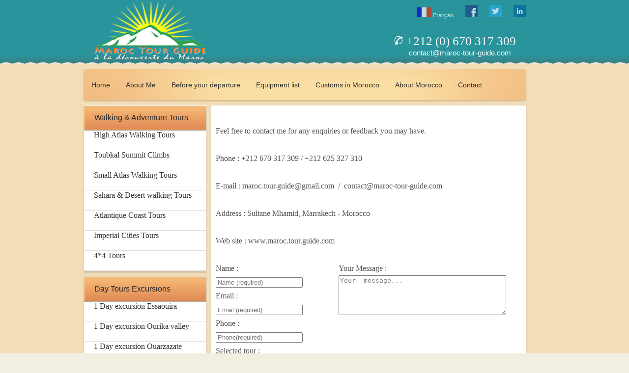

--- FILE ---
content_type: text/html
request_url: https://www.maroc-tour-guide.com/en/contacts.html
body_size: 2513
content:
<!DOCTYPE html>
<html>
<head>
	<meta content="text/html; charset=utf-8" http-equiv="Content-Type" />
	<title>Contact: Maroc Tour Guide</title>
	<meta content="Getting in touch with me" name="keywords" />
	<meta content="Moroccan professional guide offering quality customised services in all parts of Morocco" name="description" />
	<meta content="width=device-width" name="viewport" />
	<link href="css/main.css" media="all" rel="stylesheet" />
	<link href="css/colorbox.css" media="all" rel="stylesheet" />
	<link href="js/nivo-slider.css" id="nivoslider-css" media="all" rel="stylesheet" type="text/css" />
	<link href="SpryAssets/SpryValidationTextField.css" rel="stylesheet" type="text/css" />
	<link href="SpryAssets/SpryValidationTextarea.css" rel="stylesheet" type="text/css" /><script src="http://ajax.googleapis.com/ajax/libs/jquery/1.7.2/jquery.min.js"></script><script type='text/javascript' src='js/jquery.nivo.slider.pack.js'></script><script src="js/jquery.bxslider.min.js"></script><script src="js/jquery.colorbox-min.js"></script><script src="js/custom.js"></script><!-- css3-mediaqueries.js for IE lte 8 --><!--[if lt IE 9]>
    <script src="http://css3-mediaqueries-js.googlecode.com/svn/trunk/css3-mediaqueries.js"></script>
<![endif]--> <script src="https://www.google.com/recaptcha/api.js"></script>
</head>
<body>
<div id="header"><!-- Social icons, logo and navigation -->
<div class="main">
<div class="grid6">
<ul class="topsocial">
	<li><a href="../"><img alt="" src="images/social/fr.jpg" /> Fran&ccedil;ais </a></li>
	<li><a href="https://www.facebook.com/pages/Maroc-tour-guide/132231216970936"><img alt="" src="images/social/facebook.png" /></a></li>
	<li><a href="https://twitter.com/Maroctourguide"><img alt="" src="images/social/twitter.png" /></a></li>
	<li><a href="http://pl.linkedin.com/in/"><img alt="" src="images/social/linkedin.png" /></a></li>
</ul>
</div>
</div>

<div class="main">
<div class="grid15">
<div id="maroc"><a href="index.html"><img height="120" src="img/logo-maroc-tour-guide.png" width="250" /></a></div>

<div id="tel"><img alt="" class="back-png" height="20" src="images/tel.png" width="20" /><span id="telephoneHc"> +212 (0) 670 317 309</span>

<p id="min">contact@maroc-tour-guide.com</p>
</div>
</div>
</div>

<div class="clear"></div>

<div id="band"></div>
<!-- Slides content --></div>

<div id="slogan">
<div class="main">
<div class="annim">
<div class="nivoSlider" id="nivoslider-156"><img alt="Maroc Tour Guide" src="img/1.jpg" /> <img alt="Maroc Tour Guide" src="img/2.jpg" /> <img alt="Maroc Tour Guide" src="img/3.jpg" /> <img alt="Maroc Tour Guide" src="img/4.jpg" /> <img alt="Maroc Tour Guide" src="img/5.jpg" /> <img alt="Maroc Tour Guide" src="img/6.jpg" /> <img alt="" src="img/7.jpg" /> <img alt="Maroc Tour Guide" src="img/8.jpg" /> <img alt="Maroc Tour Guide" src="img/9.jpg" /></div>
</div>
<script type="text/javascript">
		 jQuery(window).load(function(){jQuery("#nivoslider-156").nivoSlider({effect:"fade",slices:15,boxCols:8,boxRows:4,animSpeed:600,pauseTime:4000,startSlide:0,directionNav:false,controlNav:false,controlNavThumbs:false,pauseOnHover:true,manualAdvance:false});});
         </script></div>

<div class="clear"></div>
</div>

<div id="steps">
<div class="main">
<div class="grid45">
<ul id="menuglowne">
	<li><a class="item" href="index.html">Home</a></li>
	<li><a class="item" href="about-us.html">About Me</a></li>
	<li><a class="item" href="before-your-departure.html">Before your departure</a></li>
	<li><a class="item" href="equipments.html">Equipment list</a></li>
	<li><a class="item" href="customs-in-morocco.html">Customs in Morocco</a></li>
	<li><a class="item" href="about-morocco.html">About Morocco</a></li>
	<li><a class="item" href="contacts.html">Contact</a></li>
</ul>
<!-- end: main menu --><!-- wrapper for mobile devices menu --></div>

<div class="grid6 marginbottom"></div>

<div class="grid2">
<div class="box">
<dl class="accordion">
	<dt class="accordion-header"><a href="#">Walking & Adventure Tours</a></dt>
	<dd></dd>
</dl>

<a href="mountains.html"><h5>High Atlas Walking Tours </h5></a>

<a href="massif-toubkal.html"><h5>Toubkal Summit Climbs</h5></a>

<a href="anti-atlas.html"><h5>Small Atlas Walking Tours</h5></a>

<a href="desert.html"><h5>Sahara & Desert walking Tours</h5></a>

<a href="atlantic-coast-essaouira.html"><h5>Atlantique Coast Tours</h5></a>

<a href="imperial-cities.html"><h5>Imperial Cities Tours</h5></a>

<a href="circuit4x4.html"><h5>4*4 Tours</h5></a>
</div>

<div class="box">
<dl class="accordion">
	<dt class="accordion-header"><a href="#">Day Tours Excursions</a></dt>
	<dd></dd>
</dl>

<a href="excursion-essaouira.html"><h5>1 Day excursion Essaouira</h5></a>

<a href="excursion-vallee-ourika.html"><h5>1 Day excursion Ourika valley</h5></a>

<a href="excursion-ouarzazate.html"><h5>1 Day excursion Ouarzazate</h5></a>

<a href="excursion-ouzoud.html"><h5>1 Day excursion Ouzoud waterfalls</h5></a>

<a href="excursion-toubkal.html"><h5>1 Day excursion Imlil valley</h5></a>
</div>

<div class="box">
<div class="accordion" style="background-color:#7EDADE"><a href="avis.php">Guest book</a></div>
</div>
</div>

<div class="content">
<br />
<p>Feel free to contact me for any enquiries or feedback you may have.</p>
<br />

<p>Phone : +212 670 317 309 / +212 625 327 310</p>
<br />

<p>E-mail : maroc.tour.guide@gmail.com &nbsp;/&nbsp; contact@maroc-tour-guide.com</p>
<br />

<p>Address : Sultane Mhamid, Marrakech - Morocco</p>
<br />

<p>Web site : www.maroc.tour.guide.com</p>
<br />

<p></p>

<form action="contact.php" enctype="multipart/form-data" method="post">
<div class="grid2 inside">Name :<br />
<span id="sprytextfield1"><input class="comment-input mc_required" id="name" name="name" placeholder="Name (required)" tabindex="1" type="text" value="" /> </span><br />
Email :<br />
<span id="sprytextfield2"><input class="comment-input comment-email mc_required" id="email" name="email" placeholder="Email (required)" tabindex="2" type="text" value="" /> <span class="textfieldInvalidFormatMsg">Invalid Format.</span></span><br />
Phone :<br />
<input class="comment-input  mc_required" id="phone" name="phone" placeholder="Phone(required)" tabindex="3" type="text" value="" /><br />
Selected tour :<br />
<input class="comment-input" id="voyage" name="voyage" placeholder="Votre voyage choisi" size="54" tabindex="5" type="text" /></div>

<div class="grid2 inside">Your Message :<br />
<span id="sprytextarea1"><textarea class="comment-textarea" cols="40" id="message" name="message" placeholder="Your  message..." rows="5" tabindex="4"></textarea> </span></div>

<div class="clear"></div> <script src="https://www.google.com/recaptcha/api.js"></script><div class="g-recaptcha brochure__form__captcha" data-sitekey="6LecLXEiAAAAAFVNabdyeHG9fZ_X9_yZM7m6ZfNK"></div>
<input class="rounded-submit toright" id="submit" type="submit" value="  Submit  " /></form>

<p></p>

<p></p>
</div>

<div class="clear"></div>
</div>
</div>

<div class="bottombar" id="location"></div>

<div id="footer">
<div class="main">
<div class="grid1">
<h4>Pages</h4>

<ul>
	<li class="listpoint"><a class="item" href="index.html">Home</a></li>
	<li class="listpoint"><a class="item" href="nous-connaitre.html">About Me</a></li>
	<li class="listpoint"><a class="item" href="avant-votre-depart.html">Before your departure</a></li>
	<li class="listpoint"><a class="item" href="materiel.html">Equipment list</a></li>
	<li class="listpoint"><a class="item" href="savoir-vivire.html">Customs in Morocco</a></li>
	<li class="listpoint"><a class="item" href="maroc.html">About Morocco</a></li>
</ul>
</div>

<div class="grid1">
<h4>Tours</h4>

<ul>
	<li class="listpoint"><a class="active" href="montagnes.html">High Atlas Walking Tours </a></li>
	<li class="listpoint"><a href="massif-toubkal.html">Toubkal Summit Climbs</a></li>
	<li class="listpoint"><a href="anti-atlas.html">Small Atlas Walking Tours</a></li>
	<li class="listpoint"><a href="desert.html">Sahara & Desert walking Tours</a></li>
	<li class="listpoint"><a href="atlantic-coast-essaouira.html">Atlantique Coast Tours</a></li>
	<li class="listpoint"><a href="imperial-cities.html">Imperial Cities Tours</a></li>
</ul>
</div>

<div class="grid2" style="width:300px">
<h4>Newsletter</h4>

<form action="news.php" id="newsletter" method="post"><input name="email" placeholder="Your E-mail" type="text" /> <input type="submit" value="&gt;" /></form>

<p>Sign up for our newsletter to receive updates, news, and promotions. You can unsubscribe at any time.</p>
</div>

<div class="grid2 center">
<h2>Maroc Tour Guide</h2>

<p class="phone"><strong>+212 (0) 670-317-309</strong></p>

<p class="phone"><strong style="color: rgb(255, 255, 255); font-size: 13px; line-height: 20px; text-align: center; background-color: rgb(47, 36, 23);">+212 (0) 625-327-310</strong></p>

<p><br />
BP. 20165 Allal El Fassi<br />
Marrakech 40000, Morocco</p>
</div>

<div class="clear"></div>
</div>

<div class="clear"></div>
</div>
<script type="text/javascript">
var sprytextfield1 = new Spry.Widget.ValidationTextField("sprytextfield1");
var sprytextfield2 = new Spry.Widget.ValidationTextField("sprytextfield2", "email");
var sprytextarea1 = new Spry.Widget.ValidationTextarea("sprytextarea1");
</script></body>
</html>

--- FILE ---
content_type: text/html; charset=utf-8
request_url: https://www.google.com/recaptcha/api2/anchor?ar=1&k=6LecLXEiAAAAAFVNabdyeHG9fZ_X9_yZM7m6ZfNK&co=aHR0cHM6Ly93d3cubWFyb2MtdG91ci1ndWlkZS5jb206NDQz&hl=en&v=PoyoqOPhxBO7pBk68S4YbpHZ&size=normal&anchor-ms=20000&execute-ms=30000&cb=1u31kla5xz6x
body_size: 50282
content:
<!DOCTYPE HTML><html dir="ltr" lang="en"><head><meta http-equiv="Content-Type" content="text/html; charset=UTF-8">
<meta http-equiv="X-UA-Compatible" content="IE=edge">
<title>reCAPTCHA</title>
<style type="text/css">
/* cyrillic-ext */
@font-face {
  font-family: 'Roboto';
  font-style: normal;
  font-weight: 400;
  font-stretch: 100%;
  src: url(//fonts.gstatic.com/s/roboto/v48/KFO7CnqEu92Fr1ME7kSn66aGLdTylUAMa3GUBHMdazTgWw.woff2) format('woff2');
  unicode-range: U+0460-052F, U+1C80-1C8A, U+20B4, U+2DE0-2DFF, U+A640-A69F, U+FE2E-FE2F;
}
/* cyrillic */
@font-face {
  font-family: 'Roboto';
  font-style: normal;
  font-weight: 400;
  font-stretch: 100%;
  src: url(//fonts.gstatic.com/s/roboto/v48/KFO7CnqEu92Fr1ME7kSn66aGLdTylUAMa3iUBHMdazTgWw.woff2) format('woff2');
  unicode-range: U+0301, U+0400-045F, U+0490-0491, U+04B0-04B1, U+2116;
}
/* greek-ext */
@font-face {
  font-family: 'Roboto';
  font-style: normal;
  font-weight: 400;
  font-stretch: 100%;
  src: url(//fonts.gstatic.com/s/roboto/v48/KFO7CnqEu92Fr1ME7kSn66aGLdTylUAMa3CUBHMdazTgWw.woff2) format('woff2');
  unicode-range: U+1F00-1FFF;
}
/* greek */
@font-face {
  font-family: 'Roboto';
  font-style: normal;
  font-weight: 400;
  font-stretch: 100%;
  src: url(//fonts.gstatic.com/s/roboto/v48/KFO7CnqEu92Fr1ME7kSn66aGLdTylUAMa3-UBHMdazTgWw.woff2) format('woff2');
  unicode-range: U+0370-0377, U+037A-037F, U+0384-038A, U+038C, U+038E-03A1, U+03A3-03FF;
}
/* math */
@font-face {
  font-family: 'Roboto';
  font-style: normal;
  font-weight: 400;
  font-stretch: 100%;
  src: url(//fonts.gstatic.com/s/roboto/v48/KFO7CnqEu92Fr1ME7kSn66aGLdTylUAMawCUBHMdazTgWw.woff2) format('woff2');
  unicode-range: U+0302-0303, U+0305, U+0307-0308, U+0310, U+0312, U+0315, U+031A, U+0326-0327, U+032C, U+032F-0330, U+0332-0333, U+0338, U+033A, U+0346, U+034D, U+0391-03A1, U+03A3-03A9, U+03B1-03C9, U+03D1, U+03D5-03D6, U+03F0-03F1, U+03F4-03F5, U+2016-2017, U+2034-2038, U+203C, U+2040, U+2043, U+2047, U+2050, U+2057, U+205F, U+2070-2071, U+2074-208E, U+2090-209C, U+20D0-20DC, U+20E1, U+20E5-20EF, U+2100-2112, U+2114-2115, U+2117-2121, U+2123-214F, U+2190, U+2192, U+2194-21AE, U+21B0-21E5, U+21F1-21F2, U+21F4-2211, U+2213-2214, U+2216-22FF, U+2308-230B, U+2310, U+2319, U+231C-2321, U+2336-237A, U+237C, U+2395, U+239B-23B7, U+23D0, U+23DC-23E1, U+2474-2475, U+25AF, U+25B3, U+25B7, U+25BD, U+25C1, U+25CA, U+25CC, U+25FB, U+266D-266F, U+27C0-27FF, U+2900-2AFF, U+2B0E-2B11, U+2B30-2B4C, U+2BFE, U+3030, U+FF5B, U+FF5D, U+1D400-1D7FF, U+1EE00-1EEFF;
}
/* symbols */
@font-face {
  font-family: 'Roboto';
  font-style: normal;
  font-weight: 400;
  font-stretch: 100%;
  src: url(//fonts.gstatic.com/s/roboto/v48/KFO7CnqEu92Fr1ME7kSn66aGLdTylUAMaxKUBHMdazTgWw.woff2) format('woff2');
  unicode-range: U+0001-000C, U+000E-001F, U+007F-009F, U+20DD-20E0, U+20E2-20E4, U+2150-218F, U+2190, U+2192, U+2194-2199, U+21AF, U+21E6-21F0, U+21F3, U+2218-2219, U+2299, U+22C4-22C6, U+2300-243F, U+2440-244A, U+2460-24FF, U+25A0-27BF, U+2800-28FF, U+2921-2922, U+2981, U+29BF, U+29EB, U+2B00-2BFF, U+4DC0-4DFF, U+FFF9-FFFB, U+10140-1018E, U+10190-1019C, U+101A0, U+101D0-101FD, U+102E0-102FB, U+10E60-10E7E, U+1D2C0-1D2D3, U+1D2E0-1D37F, U+1F000-1F0FF, U+1F100-1F1AD, U+1F1E6-1F1FF, U+1F30D-1F30F, U+1F315, U+1F31C, U+1F31E, U+1F320-1F32C, U+1F336, U+1F378, U+1F37D, U+1F382, U+1F393-1F39F, U+1F3A7-1F3A8, U+1F3AC-1F3AF, U+1F3C2, U+1F3C4-1F3C6, U+1F3CA-1F3CE, U+1F3D4-1F3E0, U+1F3ED, U+1F3F1-1F3F3, U+1F3F5-1F3F7, U+1F408, U+1F415, U+1F41F, U+1F426, U+1F43F, U+1F441-1F442, U+1F444, U+1F446-1F449, U+1F44C-1F44E, U+1F453, U+1F46A, U+1F47D, U+1F4A3, U+1F4B0, U+1F4B3, U+1F4B9, U+1F4BB, U+1F4BF, U+1F4C8-1F4CB, U+1F4D6, U+1F4DA, U+1F4DF, U+1F4E3-1F4E6, U+1F4EA-1F4ED, U+1F4F7, U+1F4F9-1F4FB, U+1F4FD-1F4FE, U+1F503, U+1F507-1F50B, U+1F50D, U+1F512-1F513, U+1F53E-1F54A, U+1F54F-1F5FA, U+1F610, U+1F650-1F67F, U+1F687, U+1F68D, U+1F691, U+1F694, U+1F698, U+1F6AD, U+1F6B2, U+1F6B9-1F6BA, U+1F6BC, U+1F6C6-1F6CF, U+1F6D3-1F6D7, U+1F6E0-1F6EA, U+1F6F0-1F6F3, U+1F6F7-1F6FC, U+1F700-1F7FF, U+1F800-1F80B, U+1F810-1F847, U+1F850-1F859, U+1F860-1F887, U+1F890-1F8AD, U+1F8B0-1F8BB, U+1F8C0-1F8C1, U+1F900-1F90B, U+1F93B, U+1F946, U+1F984, U+1F996, U+1F9E9, U+1FA00-1FA6F, U+1FA70-1FA7C, U+1FA80-1FA89, U+1FA8F-1FAC6, U+1FACE-1FADC, U+1FADF-1FAE9, U+1FAF0-1FAF8, U+1FB00-1FBFF;
}
/* vietnamese */
@font-face {
  font-family: 'Roboto';
  font-style: normal;
  font-weight: 400;
  font-stretch: 100%;
  src: url(//fonts.gstatic.com/s/roboto/v48/KFO7CnqEu92Fr1ME7kSn66aGLdTylUAMa3OUBHMdazTgWw.woff2) format('woff2');
  unicode-range: U+0102-0103, U+0110-0111, U+0128-0129, U+0168-0169, U+01A0-01A1, U+01AF-01B0, U+0300-0301, U+0303-0304, U+0308-0309, U+0323, U+0329, U+1EA0-1EF9, U+20AB;
}
/* latin-ext */
@font-face {
  font-family: 'Roboto';
  font-style: normal;
  font-weight: 400;
  font-stretch: 100%;
  src: url(//fonts.gstatic.com/s/roboto/v48/KFO7CnqEu92Fr1ME7kSn66aGLdTylUAMa3KUBHMdazTgWw.woff2) format('woff2');
  unicode-range: U+0100-02BA, U+02BD-02C5, U+02C7-02CC, U+02CE-02D7, U+02DD-02FF, U+0304, U+0308, U+0329, U+1D00-1DBF, U+1E00-1E9F, U+1EF2-1EFF, U+2020, U+20A0-20AB, U+20AD-20C0, U+2113, U+2C60-2C7F, U+A720-A7FF;
}
/* latin */
@font-face {
  font-family: 'Roboto';
  font-style: normal;
  font-weight: 400;
  font-stretch: 100%;
  src: url(//fonts.gstatic.com/s/roboto/v48/KFO7CnqEu92Fr1ME7kSn66aGLdTylUAMa3yUBHMdazQ.woff2) format('woff2');
  unicode-range: U+0000-00FF, U+0131, U+0152-0153, U+02BB-02BC, U+02C6, U+02DA, U+02DC, U+0304, U+0308, U+0329, U+2000-206F, U+20AC, U+2122, U+2191, U+2193, U+2212, U+2215, U+FEFF, U+FFFD;
}
/* cyrillic-ext */
@font-face {
  font-family: 'Roboto';
  font-style: normal;
  font-weight: 500;
  font-stretch: 100%;
  src: url(//fonts.gstatic.com/s/roboto/v48/KFO7CnqEu92Fr1ME7kSn66aGLdTylUAMa3GUBHMdazTgWw.woff2) format('woff2');
  unicode-range: U+0460-052F, U+1C80-1C8A, U+20B4, U+2DE0-2DFF, U+A640-A69F, U+FE2E-FE2F;
}
/* cyrillic */
@font-face {
  font-family: 'Roboto';
  font-style: normal;
  font-weight: 500;
  font-stretch: 100%;
  src: url(//fonts.gstatic.com/s/roboto/v48/KFO7CnqEu92Fr1ME7kSn66aGLdTylUAMa3iUBHMdazTgWw.woff2) format('woff2');
  unicode-range: U+0301, U+0400-045F, U+0490-0491, U+04B0-04B1, U+2116;
}
/* greek-ext */
@font-face {
  font-family: 'Roboto';
  font-style: normal;
  font-weight: 500;
  font-stretch: 100%;
  src: url(//fonts.gstatic.com/s/roboto/v48/KFO7CnqEu92Fr1ME7kSn66aGLdTylUAMa3CUBHMdazTgWw.woff2) format('woff2');
  unicode-range: U+1F00-1FFF;
}
/* greek */
@font-face {
  font-family: 'Roboto';
  font-style: normal;
  font-weight: 500;
  font-stretch: 100%;
  src: url(//fonts.gstatic.com/s/roboto/v48/KFO7CnqEu92Fr1ME7kSn66aGLdTylUAMa3-UBHMdazTgWw.woff2) format('woff2');
  unicode-range: U+0370-0377, U+037A-037F, U+0384-038A, U+038C, U+038E-03A1, U+03A3-03FF;
}
/* math */
@font-face {
  font-family: 'Roboto';
  font-style: normal;
  font-weight: 500;
  font-stretch: 100%;
  src: url(//fonts.gstatic.com/s/roboto/v48/KFO7CnqEu92Fr1ME7kSn66aGLdTylUAMawCUBHMdazTgWw.woff2) format('woff2');
  unicode-range: U+0302-0303, U+0305, U+0307-0308, U+0310, U+0312, U+0315, U+031A, U+0326-0327, U+032C, U+032F-0330, U+0332-0333, U+0338, U+033A, U+0346, U+034D, U+0391-03A1, U+03A3-03A9, U+03B1-03C9, U+03D1, U+03D5-03D6, U+03F0-03F1, U+03F4-03F5, U+2016-2017, U+2034-2038, U+203C, U+2040, U+2043, U+2047, U+2050, U+2057, U+205F, U+2070-2071, U+2074-208E, U+2090-209C, U+20D0-20DC, U+20E1, U+20E5-20EF, U+2100-2112, U+2114-2115, U+2117-2121, U+2123-214F, U+2190, U+2192, U+2194-21AE, U+21B0-21E5, U+21F1-21F2, U+21F4-2211, U+2213-2214, U+2216-22FF, U+2308-230B, U+2310, U+2319, U+231C-2321, U+2336-237A, U+237C, U+2395, U+239B-23B7, U+23D0, U+23DC-23E1, U+2474-2475, U+25AF, U+25B3, U+25B7, U+25BD, U+25C1, U+25CA, U+25CC, U+25FB, U+266D-266F, U+27C0-27FF, U+2900-2AFF, U+2B0E-2B11, U+2B30-2B4C, U+2BFE, U+3030, U+FF5B, U+FF5D, U+1D400-1D7FF, U+1EE00-1EEFF;
}
/* symbols */
@font-face {
  font-family: 'Roboto';
  font-style: normal;
  font-weight: 500;
  font-stretch: 100%;
  src: url(//fonts.gstatic.com/s/roboto/v48/KFO7CnqEu92Fr1ME7kSn66aGLdTylUAMaxKUBHMdazTgWw.woff2) format('woff2');
  unicode-range: U+0001-000C, U+000E-001F, U+007F-009F, U+20DD-20E0, U+20E2-20E4, U+2150-218F, U+2190, U+2192, U+2194-2199, U+21AF, U+21E6-21F0, U+21F3, U+2218-2219, U+2299, U+22C4-22C6, U+2300-243F, U+2440-244A, U+2460-24FF, U+25A0-27BF, U+2800-28FF, U+2921-2922, U+2981, U+29BF, U+29EB, U+2B00-2BFF, U+4DC0-4DFF, U+FFF9-FFFB, U+10140-1018E, U+10190-1019C, U+101A0, U+101D0-101FD, U+102E0-102FB, U+10E60-10E7E, U+1D2C0-1D2D3, U+1D2E0-1D37F, U+1F000-1F0FF, U+1F100-1F1AD, U+1F1E6-1F1FF, U+1F30D-1F30F, U+1F315, U+1F31C, U+1F31E, U+1F320-1F32C, U+1F336, U+1F378, U+1F37D, U+1F382, U+1F393-1F39F, U+1F3A7-1F3A8, U+1F3AC-1F3AF, U+1F3C2, U+1F3C4-1F3C6, U+1F3CA-1F3CE, U+1F3D4-1F3E0, U+1F3ED, U+1F3F1-1F3F3, U+1F3F5-1F3F7, U+1F408, U+1F415, U+1F41F, U+1F426, U+1F43F, U+1F441-1F442, U+1F444, U+1F446-1F449, U+1F44C-1F44E, U+1F453, U+1F46A, U+1F47D, U+1F4A3, U+1F4B0, U+1F4B3, U+1F4B9, U+1F4BB, U+1F4BF, U+1F4C8-1F4CB, U+1F4D6, U+1F4DA, U+1F4DF, U+1F4E3-1F4E6, U+1F4EA-1F4ED, U+1F4F7, U+1F4F9-1F4FB, U+1F4FD-1F4FE, U+1F503, U+1F507-1F50B, U+1F50D, U+1F512-1F513, U+1F53E-1F54A, U+1F54F-1F5FA, U+1F610, U+1F650-1F67F, U+1F687, U+1F68D, U+1F691, U+1F694, U+1F698, U+1F6AD, U+1F6B2, U+1F6B9-1F6BA, U+1F6BC, U+1F6C6-1F6CF, U+1F6D3-1F6D7, U+1F6E0-1F6EA, U+1F6F0-1F6F3, U+1F6F7-1F6FC, U+1F700-1F7FF, U+1F800-1F80B, U+1F810-1F847, U+1F850-1F859, U+1F860-1F887, U+1F890-1F8AD, U+1F8B0-1F8BB, U+1F8C0-1F8C1, U+1F900-1F90B, U+1F93B, U+1F946, U+1F984, U+1F996, U+1F9E9, U+1FA00-1FA6F, U+1FA70-1FA7C, U+1FA80-1FA89, U+1FA8F-1FAC6, U+1FACE-1FADC, U+1FADF-1FAE9, U+1FAF0-1FAF8, U+1FB00-1FBFF;
}
/* vietnamese */
@font-face {
  font-family: 'Roboto';
  font-style: normal;
  font-weight: 500;
  font-stretch: 100%;
  src: url(//fonts.gstatic.com/s/roboto/v48/KFO7CnqEu92Fr1ME7kSn66aGLdTylUAMa3OUBHMdazTgWw.woff2) format('woff2');
  unicode-range: U+0102-0103, U+0110-0111, U+0128-0129, U+0168-0169, U+01A0-01A1, U+01AF-01B0, U+0300-0301, U+0303-0304, U+0308-0309, U+0323, U+0329, U+1EA0-1EF9, U+20AB;
}
/* latin-ext */
@font-face {
  font-family: 'Roboto';
  font-style: normal;
  font-weight: 500;
  font-stretch: 100%;
  src: url(//fonts.gstatic.com/s/roboto/v48/KFO7CnqEu92Fr1ME7kSn66aGLdTylUAMa3KUBHMdazTgWw.woff2) format('woff2');
  unicode-range: U+0100-02BA, U+02BD-02C5, U+02C7-02CC, U+02CE-02D7, U+02DD-02FF, U+0304, U+0308, U+0329, U+1D00-1DBF, U+1E00-1E9F, U+1EF2-1EFF, U+2020, U+20A0-20AB, U+20AD-20C0, U+2113, U+2C60-2C7F, U+A720-A7FF;
}
/* latin */
@font-face {
  font-family: 'Roboto';
  font-style: normal;
  font-weight: 500;
  font-stretch: 100%;
  src: url(//fonts.gstatic.com/s/roboto/v48/KFO7CnqEu92Fr1ME7kSn66aGLdTylUAMa3yUBHMdazQ.woff2) format('woff2');
  unicode-range: U+0000-00FF, U+0131, U+0152-0153, U+02BB-02BC, U+02C6, U+02DA, U+02DC, U+0304, U+0308, U+0329, U+2000-206F, U+20AC, U+2122, U+2191, U+2193, U+2212, U+2215, U+FEFF, U+FFFD;
}
/* cyrillic-ext */
@font-face {
  font-family: 'Roboto';
  font-style: normal;
  font-weight: 900;
  font-stretch: 100%;
  src: url(//fonts.gstatic.com/s/roboto/v48/KFO7CnqEu92Fr1ME7kSn66aGLdTylUAMa3GUBHMdazTgWw.woff2) format('woff2');
  unicode-range: U+0460-052F, U+1C80-1C8A, U+20B4, U+2DE0-2DFF, U+A640-A69F, U+FE2E-FE2F;
}
/* cyrillic */
@font-face {
  font-family: 'Roboto';
  font-style: normal;
  font-weight: 900;
  font-stretch: 100%;
  src: url(//fonts.gstatic.com/s/roboto/v48/KFO7CnqEu92Fr1ME7kSn66aGLdTylUAMa3iUBHMdazTgWw.woff2) format('woff2');
  unicode-range: U+0301, U+0400-045F, U+0490-0491, U+04B0-04B1, U+2116;
}
/* greek-ext */
@font-face {
  font-family: 'Roboto';
  font-style: normal;
  font-weight: 900;
  font-stretch: 100%;
  src: url(//fonts.gstatic.com/s/roboto/v48/KFO7CnqEu92Fr1ME7kSn66aGLdTylUAMa3CUBHMdazTgWw.woff2) format('woff2');
  unicode-range: U+1F00-1FFF;
}
/* greek */
@font-face {
  font-family: 'Roboto';
  font-style: normal;
  font-weight: 900;
  font-stretch: 100%;
  src: url(//fonts.gstatic.com/s/roboto/v48/KFO7CnqEu92Fr1ME7kSn66aGLdTylUAMa3-UBHMdazTgWw.woff2) format('woff2');
  unicode-range: U+0370-0377, U+037A-037F, U+0384-038A, U+038C, U+038E-03A1, U+03A3-03FF;
}
/* math */
@font-face {
  font-family: 'Roboto';
  font-style: normal;
  font-weight: 900;
  font-stretch: 100%;
  src: url(//fonts.gstatic.com/s/roboto/v48/KFO7CnqEu92Fr1ME7kSn66aGLdTylUAMawCUBHMdazTgWw.woff2) format('woff2');
  unicode-range: U+0302-0303, U+0305, U+0307-0308, U+0310, U+0312, U+0315, U+031A, U+0326-0327, U+032C, U+032F-0330, U+0332-0333, U+0338, U+033A, U+0346, U+034D, U+0391-03A1, U+03A3-03A9, U+03B1-03C9, U+03D1, U+03D5-03D6, U+03F0-03F1, U+03F4-03F5, U+2016-2017, U+2034-2038, U+203C, U+2040, U+2043, U+2047, U+2050, U+2057, U+205F, U+2070-2071, U+2074-208E, U+2090-209C, U+20D0-20DC, U+20E1, U+20E5-20EF, U+2100-2112, U+2114-2115, U+2117-2121, U+2123-214F, U+2190, U+2192, U+2194-21AE, U+21B0-21E5, U+21F1-21F2, U+21F4-2211, U+2213-2214, U+2216-22FF, U+2308-230B, U+2310, U+2319, U+231C-2321, U+2336-237A, U+237C, U+2395, U+239B-23B7, U+23D0, U+23DC-23E1, U+2474-2475, U+25AF, U+25B3, U+25B7, U+25BD, U+25C1, U+25CA, U+25CC, U+25FB, U+266D-266F, U+27C0-27FF, U+2900-2AFF, U+2B0E-2B11, U+2B30-2B4C, U+2BFE, U+3030, U+FF5B, U+FF5D, U+1D400-1D7FF, U+1EE00-1EEFF;
}
/* symbols */
@font-face {
  font-family: 'Roboto';
  font-style: normal;
  font-weight: 900;
  font-stretch: 100%;
  src: url(//fonts.gstatic.com/s/roboto/v48/KFO7CnqEu92Fr1ME7kSn66aGLdTylUAMaxKUBHMdazTgWw.woff2) format('woff2');
  unicode-range: U+0001-000C, U+000E-001F, U+007F-009F, U+20DD-20E0, U+20E2-20E4, U+2150-218F, U+2190, U+2192, U+2194-2199, U+21AF, U+21E6-21F0, U+21F3, U+2218-2219, U+2299, U+22C4-22C6, U+2300-243F, U+2440-244A, U+2460-24FF, U+25A0-27BF, U+2800-28FF, U+2921-2922, U+2981, U+29BF, U+29EB, U+2B00-2BFF, U+4DC0-4DFF, U+FFF9-FFFB, U+10140-1018E, U+10190-1019C, U+101A0, U+101D0-101FD, U+102E0-102FB, U+10E60-10E7E, U+1D2C0-1D2D3, U+1D2E0-1D37F, U+1F000-1F0FF, U+1F100-1F1AD, U+1F1E6-1F1FF, U+1F30D-1F30F, U+1F315, U+1F31C, U+1F31E, U+1F320-1F32C, U+1F336, U+1F378, U+1F37D, U+1F382, U+1F393-1F39F, U+1F3A7-1F3A8, U+1F3AC-1F3AF, U+1F3C2, U+1F3C4-1F3C6, U+1F3CA-1F3CE, U+1F3D4-1F3E0, U+1F3ED, U+1F3F1-1F3F3, U+1F3F5-1F3F7, U+1F408, U+1F415, U+1F41F, U+1F426, U+1F43F, U+1F441-1F442, U+1F444, U+1F446-1F449, U+1F44C-1F44E, U+1F453, U+1F46A, U+1F47D, U+1F4A3, U+1F4B0, U+1F4B3, U+1F4B9, U+1F4BB, U+1F4BF, U+1F4C8-1F4CB, U+1F4D6, U+1F4DA, U+1F4DF, U+1F4E3-1F4E6, U+1F4EA-1F4ED, U+1F4F7, U+1F4F9-1F4FB, U+1F4FD-1F4FE, U+1F503, U+1F507-1F50B, U+1F50D, U+1F512-1F513, U+1F53E-1F54A, U+1F54F-1F5FA, U+1F610, U+1F650-1F67F, U+1F687, U+1F68D, U+1F691, U+1F694, U+1F698, U+1F6AD, U+1F6B2, U+1F6B9-1F6BA, U+1F6BC, U+1F6C6-1F6CF, U+1F6D3-1F6D7, U+1F6E0-1F6EA, U+1F6F0-1F6F3, U+1F6F7-1F6FC, U+1F700-1F7FF, U+1F800-1F80B, U+1F810-1F847, U+1F850-1F859, U+1F860-1F887, U+1F890-1F8AD, U+1F8B0-1F8BB, U+1F8C0-1F8C1, U+1F900-1F90B, U+1F93B, U+1F946, U+1F984, U+1F996, U+1F9E9, U+1FA00-1FA6F, U+1FA70-1FA7C, U+1FA80-1FA89, U+1FA8F-1FAC6, U+1FACE-1FADC, U+1FADF-1FAE9, U+1FAF0-1FAF8, U+1FB00-1FBFF;
}
/* vietnamese */
@font-face {
  font-family: 'Roboto';
  font-style: normal;
  font-weight: 900;
  font-stretch: 100%;
  src: url(//fonts.gstatic.com/s/roboto/v48/KFO7CnqEu92Fr1ME7kSn66aGLdTylUAMa3OUBHMdazTgWw.woff2) format('woff2');
  unicode-range: U+0102-0103, U+0110-0111, U+0128-0129, U+0168-0169, U+01A0-01A1, U+01AF-01B0, U+0300-0301, U+0303-0304, U+0308-0309, U+0323, U+0329, U+1EA0-1EF9, U+20AB;
}
/* latin-ext */
@font-face {
  font-family: 'Roboto';
  font-style: normal;
  font-weight: 900;
  font-stretch: 100%;
  src: url(//fonts.gstatic.com/s/roboto/v48/KFO7CnqEu92Fr1ME7kSn66aGLdTylUAMa3KUBHMdazTgWw.woff2) format('woff2');
  unicode-range: U+0100-02BA, U+02BD-02C5, U+02C7-02CC, U+02CE-02D7, U+02DD-02FF, U+0304, U+0308, U+0329, U+1D00-1DBF, U+1E00-1E9F, U+1EF2-1EFF, U+2020, U+20A0-20AB, U+20AD-20C0, U+2113, U+2C60-2C7F, U+A720-A7FF;
}
/* latin */
@font-face {
  font-family: 'Roboto';
  font-style: normal;
  font-weight: 900;
  font-stretch: 100%;
  src: url(//fonts.gstatic.com/s/roboto/v48/KFO7CnqEu92Fr1ME7kSn66aGLdTylUAMa3yUBHMdazQ.woff2) format('woff2');
  unicode-range: U+0000-00FF, U+0131, U+0152-0153, U+02BB-02BC, U+02C6, U+02DA, U+02DC, U+0304, U+0308, U+0329, U+2000-206F, U+20AC, U+2122, U+2191, U+2193, U+2212, U+2215, U+FEFF, U+FFFD;
}

</style>
<link rel="stylesheet" type="text/css" href="https://www.gstatic.com/recaptcha/releases/PoyoqOPhxBO7pBk68S4YbpHZ/styles__ltr.css">
<script nonce="LHqsiFRXBSVy_CXaTuFnXA" type="text/javascript">window['__recaptcha_api'] = 'https://www.google.com/recaptcha/api2/';</script>
<script type="text/javascript" src="https://www.gstatic.com/recaptcha/releases/PoyoqOPhxBO7pBk68S4YbpHZ/recaptcha__en.js" nonce="LHqsiFRXBSVy_CXaTuFnXA">
      
    </script></head>
<body><div id="rc-anchor-alert" class="rc-anchor-alert"></div>
<input type="hidden" id="recaptcha-token" value="[base64]">
<script type="text/javascript" nonce="LHqsiFRXBSVy_CXaTuFnXA">
      recaptcha.anchor.Main.init("[\x22ainput\x22,[\x22bgdata\x22,\x22\x22,\[base64]/[base64]/[base64]/bmV3IHJbeF0oY1swXSk6RT09Mj9uZXcgclt4XShjWzBdLGNbMV0pOkU9PTM/bmV3IHJbeF0oY1swXSxjWzFdLGNbMl0pOkU9PTQ/[base64]/[base64]/[base64]/[base64]/[base64]/[base64]/[base64]/[base64]\x22,\[base64]\\u003d\x22,\x22JMKcWhbDh8OEwoNTw6oDEsOZCRzDghPCqxoyw60Aw5TDu8Kcw7bCsWIRHUpuUMO9GsO/K8Oaw7TDhSlowrHCmMO/SzUjdcOeUMOYwpbDncOCLBfDoMKYw4Qww5MEWyjDjsK0fQ/Ck0ZQw47Co8KEbcKpwpzCnV8Qw5bDn8KGCsOgPMOYwpAhOnnCkx8ld0hkwp7CrSQgMMKAw4LCpBLDkMOXwqc0Dw3CvUvCm8O3wrdgElRIwrMgQVTCnA/CvsOeaTsQwrrDmggtVl8YeWAWWxzDoz99w5EJw45dIcKUw6xofMOnTMK9woRvw7o3cyhMw7zDvklgw5V5OMO5w4UywqDDjU7CswMEZ8O+w5FMwqJBe8KDwr/Dmw/DpxTDg8Kxw7HDrXZ2QyhMwovDqQc7w73CpQnCimrClFMtwoJ0ZcKCw5QLwoNUw7AqAsKpw6jCoMKOw4hkVl7DksO5CzMMDMKVScOsCRHDtsOzD8KdFiBSb8KOSV7CpMOGw5LDvsOCMibDqMO1w5LDkMK/[base64]/JSjCnSTCrSgKw6XDpnkDR8Odwp3DrUMBHj0Rw43Ds8O6XxssNcOYOsK2w47Cml/DoMOrOcOxw5dXw7HCk8KCw6nDjErDmVDDmcOow5rCrXTCu3TCpsKlw7ggw6hawr1SWzYTw7nDkcKOw5Aqwr7DqcKcQsOlwrd2HsOUw4kJIXDCmFdiw7lgw5E9w5oawq/CusO5GEPCtWnDrinCtTPDisKvwpLCm8O0fsOIdcOjZk5tw79Ww4bCh13DtsOZBMOyw51Ow4PDtxJxOTDDsCvCvB1WwrDDjw4AHzrDhcKOThx6w4JJR8K/MGvCvglON8OPw657w5bDtcK7aA/[base64]/KlfDisKRaMK0eMOsSUZvwoLDmEhVBD3CpHl9BsKuPSRswpTChsKPHnfDocK1EcK+w6rCm8OsDMO7wocQwq/Di8K6KcO8w47CuMK6esKTGUbCnhPCkT8/[base64]/[base64]/[base64]/c1cuLRRAwpPCi34Vw4nDoALCuUMpwqnCqcOkw4nDlQ3Dt8KXJ3UoFsO2w63DkgEOw7zDqsO1w5DDtMKmUGzCrkhkdhVKShLCnn/CmXbCiks2wrBMw6HDosOlQEQkw4rCmsO0w7cjAAnDgsK+S8OQYMObJMKTwrZQI0UUw7BEw5TDh0PCosK/[base64]/CpcOZwqlGwrhnR8KNwpQrRcKEUyUVw5DCkcK5w7gUwodnwr7DjcKae8OZScONEsKNXcKtw51vaQjCkG7CssK/[base64]/DkFnDhnHDqsK8QcO6VlwbcFMdwqHCmyV5w6fDisOqa8OJw4TDkhQ/w6BxKcOkwrNEPG8SJyjDuEnCtRgwYMOZw68naMKwwoJzBS7CkTASw6jDpcOVIMKba8OKI8ODwpLCl8Krw5hAwoNVVcOxalXDuExvw6XDkjDDrS4tw4IJQsOOwpJjwozDgMOkwrlWUhYTwqTCpMOrRUnCocKEb8KHw548w71QJ8ODHsOdDMKFw79sWsOOFz/CkkJcT0R9wofDvXg4w7nDj8KufcOWasOJwqXCpsOdLn3DjMO5XHcow7rCmsODG8K4CX3DpMK6RgLCgcKdwrttw5Qywo7DgsKDe1R5MMOuVV/[base64]/[base64]/DMOUw7XCn8O2ecOMwqXCvQzDuDbCuS7ChB12VMKiw7kfwoA1w6oawoZ4wovChQPDt1phHQBiQi/DnMOgQcOXVwPCp8Kpw65nLR5kKcO8wo9CInkywrYLOsK1wpooBRbCoEzCs8KDwptfS8KBAsOqwpzCtcOfwo45DcKjZMOuZsKTw74UQ8OfKgcuJsKpMxDDq8Oow4B1KMONOgjDnMKjwobDgMOJwplNZQpaJRELwq/Cm34lw5YVYGPDmgrDmcKVHsO1w7jDlQJhTEbCqH3Dp1nDjcOBCsO1w5jDmiLCkQnDncOXKHQkc8O/[base64]/[base64]/CMKXZXECw4g5w7TCt8ODf8OSw794YMOyd8KEHghTwoXCrMKmKsK/LMKxUsOUb8OSWcK0BUwgO8Kawr9Zw7fCgMOEw6NIIS7DssOXw4vDtT5aCTY5wrTCgXgLwqfDt0rDksKOwqUTWjjCvcK0BR3DocOFfUrCkhfCt3ZBX8Ktw4fDlMK7wqtocsKvR8KOw44gw67CjjgGY8OkQMK/QwEyw4vDqnVEwoA/I8K2Z8OdPmLDn0oKM8OEwqjCsi/DuMOEQsOMQkw0Al4qw4ZzES/Djks0w7TDiU/DmX1MDjHDqBLDmMOhw6ALw4PDpsKeEMOLAQxrWsOzwoIBGWPCiMKfF8KRw5LCsS9WK8Otwq85a8KuwqY6Xgkrwoduw7zDqlF8XMOzw5nDq8O7M8Klwq9jwoZswq5ww6RlNiANwqrDtMOwSiHCshYBdcOOF8OzEMKbw7oXERfDgsOWw6LCicKAw7/CthbCrm/[base64]/CucOhAVLDkSFkwqJfCcOlw6DDiUNvVX7CoSrDmk0zw7/[base64]/w7wLVzPCrMO5AMOWU2nCkkoiJ8OYwrsUc2weN8KAwpXCnQNpwrjDksKGw5fCn8OOIgV+RcKowqbCoMO9cy/Cq8OOw5HCgm3Ci8OJwrjCtMKHw6pTFhLCssKfG8OeajzCg8KpwofCjS0OwoHDiE4Nwq3CtB4SwoXCu8KNwoJqw6YHwoDDs8KDWMOLw4XDrA9Fwo41wr1Ww5zDucK/[base64]/w593e3U9w7pWw4LCr8OtV8KgNzPCuMKXw5Jtw57CjsKKXcKKw6XDncOCwqZ7w77CtcO3NlvDilc9w7PDhsOHfGR8cMOHJXDDsMKdwpZNw6XDisKBwqYWwr/DiWt5w4dVwpEywpsVVD7Cu3vCm2DCk07Ct8Obd1bCplESQsKqcmDCmMOkwptMBAxpek91F8Omw5DCk8O0FEzDiSEgMH8+I17Crx4IfnMhHg0oTsOXABjDh8K0HsKnwrjCjsKSYEB5FWbCjsObXsK3w4zDsF/DkhjDpsOdwqTCtjpKKMKcwrfCgAvCt2vCgMKJwpbCncKaXkl3DkjDmXMuXT1wBsOjwr/ClXcRaEtmfyHCvsKya8OpecOAEcKmI8OlwppBLTjDiMOqGkHDnsKVw50Ea8OFw4p+wozCoG4AwpzDplceMsOFXMO1RMOualjCtX/[base64]/DrMKPw5HDhwTCoMK7UsOeUMO4FWdndAINwrpMw7VVw7PDnTDClx8OJMK2aA7DjVohYMOLw73CtEdqwqnCpz9JRFLCu3fDgGlEw4ZtS8O2fyIvw5FbD0xiwqfCtxzCh8Ovw7JbMsO5U8OEHMKTw4wRJMK0w7jDnMOEX8OewrDClcOTSQvDscKsw4FiAUzCkm/DrkVHTMO6YhFiw5PCvEjDjMO1N3rDkGtbwpQTwo7DvMKzw4LCp8KXWX/CiQ7ClcOTw4TCusOLPcOGw7o0wrrDv8K6LVd4Uj8SOcKOwqrChnPDtlnCrB4fwoMmwrDCscOmEcOIGCTDmm4+PcOJwonCm0JRYl0jwovCiTR9w5lSZTLDpDrCoUUZP8Kqw7HDnsK7w4Y4HR7DlMOIwprDlsOLOsOJZsOHS8K/w6vDoHXDpDbDgcO8EsKcHBzCtA9KF8OMwrkXG8O6wrYUPMOswpZ2wrVGC8O/wq7DoMOcChIFw4HDpcO9KhzDnwfChsONADjDhBFXI3Yvw6zCk1nDhjHDtDYuQlHDuG/Cv0FJbgQtw7bCtMOFbl3DnltXFzJJdcOnwo7Dm1dmw7gEw5ArwpsLwpvCssKvGhfDjMObwrdowpPCq2cJw7N1RWJTb3bDoDfCjwEGw40RdMONDgosw6/CkcOWwpbDoiIhD8Oaw79tU0wowr7CjMK+wrPDnMOlw4fCjcOnwoHDmMKfTEtDwrXCsRtjJS3DjMOeAMOLw7XDvMOQw5wZw6bCjMK3wr/CgcKsUD/ChnR3w7fChCXCpH3DsMKvw6YUUMOSCcOGOkXDhlMfw5TCt8K8wrBiw4bDnMKewoHDlWIRMsOFwp3ClcKzw4t6fMO/QVnCm8OgaQDDrsKJV8KWQFtyeEJfw4ocdzlRE8OSPcKow5rDtMOWw5NPC8OIV8KiC2F0KsKXwo/DvATDoALDrXPDtSx2IcKLYMOyw69Zw5MCw61rOhfChsKhbVfCncKrb8Kmw7Vsw7pbK8Klw7PCkMO8wqfDugHDkcKMw6bCosKuIjzCvVQpZcOLwpTDi8KwwpZZIi4CCzbCnxxmworCrUIQw53CssO3w5HCvMObwqvDtnfDvsO0w5TCtG/CqXzCgsKVKCJpwqJHU2HDu8OFwozClgTDnF/DsMK+DUp8w74Pw6ZuH30zKCkiWRd1M8KDIcO8BMKNwoLCmC/Cv8OcwqJGYAYpBk7CrHI+w4HCqsOpwr7Cmkpnw47DlBJ+w6zCqBxow6EScsKDwo1VBMKsw6kWUic/[base64]/[base64]/[base64]/CocOcWDjCjMO1w4wVwoIkw6cDNsO4dm9SD8OoUMKEAMO3FhLCjEs+w6jDnl8Ew6tswrcmw4/Cl1YqHcOlwobDknQCw5HCgXTCksKlHSrDssOLDGx5UGIUPsKnwrnDjkbCj8O0w73Dg2fDm8OGUTbDvyATwqF9w55BwpjCtsK4woYKBsKtfQrCuh/CuhPCgkXDvwAzw4XDl8OVPCgQwrA0ZsODw5MhW8O5GDtXT8KtcMOhXMOjwq3Cr2zCt14zB8OsHkjCpMKEwr3DumpjwodoE8O7NcO8w77DhBZ1w4zDoyxhw6/CtcKlwr3DosOhw6/Cp2PClzBJw73Djj/CvcKyZUAXw7/CtcKMM3bCqMOYw6YYDBrDo3rCvcK0wprClQwqwrLCtR3Cr8Oow5EPwq04w7DDjBsHG8Kmw67DkmclDMOea8K2eA/DhMKwajnCjsKbw7YuwokXDT7ChcO4w7IMScOkwrgEacOND8OEBMOxBQZiw44Xwrllw5rDr0fCqR/CsMOjwrbCqcKlLMKlwrLCnRvDr8KbRMOjTBIGLx5HCsKfwqDDnwoPwqTDmwvClDPDnw5fwpHDscOCw6JvKikgw4DCjgLCjMKDO3Ijw6tfUcKUw7gywqohw5DDlwvDpB1Gw70fw6kUw4fDr8OxwrTDr8Kiw6A/K8Kqw4rCgQbDrsOcVBnCkW7CqcOFMQ/Ci8KBTiPCmcOXw5c/GSwTwq/DpkwMXcO3CsKCwofCuQ3CnMK0RcOgwrvCjxNfJQrChSPDhMKZwqpAwoTCj8O1wprDkz3DgcKOw7TDpxUPwonDpRbDgcKnRww1JUHDi8KWWhTDqcKrwpsEw5LCnGoOw5Buw4LCgg/CoMOawqbCtsOXPMOxGcOLBMOQEsKXw6dxSMOswoDDqDJ9QcOqbMKbSMOjasO+KS3DvcKIwqQpXwTCrRrDiMOrw4nCl2QGwrtrw5rDoQTCoyB9w6DDosKewqnCgEN+w6xOF8K/[base64]/[base64]/[base64]/VCF2wpAowobCrWJhTxTDlhrCssOSwo7CmAdIBcKtG8OQwprDr37CrELCi8KHDHNcw5RMFUXDhcOuSMOBw47DtWrCmsKuw6sEYw9kwobCocOSwqx5w7nDu3rDmgvCgFwRw4rDp8KZw43DpMOAw63CqwA/[base64]/fcO/D8OlwqLDjcKfwo9xflA2w5hYw57CtAbCtjAHaWoWcFzCv8KUScKZwp9xE8OnWMKaCRxTdcOmBAcdwpBMw4Abb8KZCMOwwrrCi2TCoismQcKlwpTDmhdfccKmEcKrbVMiwqzDqMOlBBzDicKhw4RnA2zDlcOvw5lpccO/[base64]/[base64]/CsWbCphTClMO/[base64]/[base64]/DqFkLw5I/wobCs8KmG8O/wpLDh8OvHirCt8ONN8K4woNIwpDChcKUOW/DqFk8w6PClhchS8K3eH9HwpXCncOqw6LCisKKX1/CjgYINcOPNMKyYsO4w41hBCnDjcORw7TDp8K4woDCm8KVwrZfEcKjwq/DpsO1YhPChsKKYsOXwrZ6wpzCp8OWwqp+E8O3aMKPwocjw63CisKdYnzDnMK9w4XDg3snwqs/R8KSwphMXXnDosOPFmBlw4vCmxxOw67Dv0rCuS/DkDrCnj9owofDi8KMwpHDsMO2wqY1WcO+TMKOScKDK1/[base64]/DlMKKw7PDt8Kmw7LDscKkwokmw69swrPDjMKsennDkMOGJTZ+w4gIGyAQw7rDhmLCrGHDocOHw6R3aUPCtxBIw5bCl13DvcKKM8KNesKIJz/[base64]/[base64]/CocKLFXdZw5dWw5xTPGROa8KtfiPDmcOLw5nCuMKEwpHDrMOawqvCtSzCo8O/GjHChnwWGHpqwqHDlMO6G8KHGcOzPG/[base64]/DrwvDmyLDrAV3w4/DtcKvQMOWw4zDuMK8wrzDscK3wpnDq8Ksw7XDiMOGCmRmdVNowqvCkAtGKMKCI8OQDMK2wrcqwozDmgp8wqkywqNSwq1uZ0sgw5YCD0sxG8OEKsO6JUs+w6LDqMOUw7vDqRAiX8OGRBLCgsOxP8K6VHXCjsOAwoY/GsObfcKDwqF1bcO0LMKAw7cjwoxOw6vDvcK7wofCuxvCqsKZw7liecOqIsOZOsKja2PChsOpRlsTegkLwpJ/wpHDvcKhwrQyw63DjBBxwqzDosOuwozDk8KBwpvCkcKEYsKZKsKyFGkyTcKCLcKeSsO/[base64]/[base64]/CqMKfVAfDhybCgWrDuyrDrcK+w6cKw6HCnVZNd2/DkcOgT8K4wpdgbVjCrcKYJzdZwq8LICI0EVwtw4/CmMK/woN5wrjDhsOaQMO/[base64]/CiVPCkcK1ecKDwr3DnsOLw69kw5DCvG0VBmvCt8Kfw73DsjbDkMOtwp80AsObJMOnYMKHw71Vw6PDiUjDuQfCjX/[base64]/CnSDDlzjCrsOUURbCtMKtBMO0wq/[base64]/Cnn7CqE7DucO9EwTDksO+WMOKSMKjDRNxwoTCm1jDrRFLw6jDiMO8wr1/LcK5BhBpX8K5w4cMw6TCkMOpLMKhRzhDwrnDnUPDuHU2CjPCj8O2wpxCwoNZwqnCuC3ClcOKb8ORwpMDOMOiIMKPw7DDoTAcO8OEfkHCpRDDsz4XQsKow4bDnX0UWsK1wo1sLsO2bBfCksKAEcOtbMOCEwDCisOmDsO/OWVTYDXDksKeB8K+wrRtA0RDw6chRsKFw4/Dq8OQNsKjwrRzckjDplTCqQhxNMK+csKPw7HDg3jCtcKwKcKDHmXCpcKAD1sQOzjDgB/DicOdw6fDt3XDu0Jxwo9vWTx5L0BDX8KOwoXDpDvCjT3DjcO4w6dswoN/wpgTZsKkdsOVw6VgXjwSYmPDkmUzWMO4wrRHwr/CjcOvecKTwqXCvcKSwovCvMOQfcKewqJOD8O3wpPCnMKzwpvDvMOcw50AJcK4asOUw6rDg8K+w5dhwq7Cg8O9fg5/BBBZwrUsFmxOw64BwqdXdXnCo8Oww4xKwrcGdwLCt8O2diTDmjYFwrTDlcKFcDTDoz4WwoLDtcK9wp/[base64]/CjcO2RwsuPE/DqGrDlEPDosKIFnV1EBICZMKfwrnDolYNOBkCw63CvsOmYsKpw7IKKMOHBlk1E0HCocKIJh3Cpxw+Y8KIw7rCtcKsNcKcJcO1NSXDgsOQwprDhhHDhnt/[base64]/Ct8KMbcOkYMK3KDtIYjVHLm9Rwp7DozXComYnKDzDocKjOUfDsMKGezXCpioKc8KmZCDDhsKPwq/DkUMWecKSY8OuwoMUw7TCrcOCfA8TwpXCoMO2wrssNwDCg8Kwwo1Gw63Cs8KKP8KRcWddwqLChcO6w5dSwqDCjm3ChholT8KIwpMXAWonQ8KLfMO0w5TDjMKHw5/CucKRw7Zyw4bCm8KjQ8OrNsOpVA3CksOfwqtnwqsvwo0OSADCsy3Cjx14IsOiNnjDmcOVCMKZX37CucOCAcO+S1vDo8OpYADDqhrCrsOsCcOtNTDDhcOGQW0Udil/RMOQPAAaw4BOa8O6w5Nvw6LDgVs1wpXCosK2w7LDksKLG8OdfgQGHBt2cQ/[base64]/[base64]/CpsK2w5nCv8KSwpXDiBPDg0YeWMK9wpTCisO3f8K/w6ZiwpPDvMKYwqhVwqQ1w6tQGcKlwrBOf8Oawq8Qw4NrZMKyw6Fyw4LDmHVywo3Do8KaYHXCsDxWNB/CrcKwbcOKw7fCksOmwokNL07DosOaw6fClMK+XcKYM1vCuVlYw6Jww7DCpsKOwpjCnMKxX8Kmw4JSwrw7wqLDvMOHQ2ZTXGlxw5FwwoEAwqzCpsKEw5DDjwbDg33DrcKRKjfClMKLZsO2esKZWcKrZD3CosObwo04wpHCjG5xKgTClcKXwqcyfsKBYmXChxvDtVE/[base64]/[base64]/[base64]/CnFDCnlzDv8OMw4V8XzrDmcKJwp/DocOgwrvCssOZw7lQUsK7HxIUwrnCtcO3Sy3CnF1NScKxOHfDksKOwpN5NcKlwqJrw7zDgsO2GToYw6rCmMO2FGo2w47DiirDhmDCt8OGB8OxMXQgw7HDinvDnmLDqzw9wrNTNMOowpTDmhJIw7FlwosyRsO1woMfBQ/DiATDuMK3wrhZKsKWw6lDw5Jnwqk+w7hUwrsVwp/[base64]/DtsOOdkPDgsOLcl99D8OXFcOzwo/CocOjw4jDlVk3KFDDtMKkwrNPwr3Do2nCv8Kbw6zDv8OCwo03w4nDrsKPGijDlwZ8ID/[base64]/[base64]/CkXsww5dZw7rDsVjDuMOnF8O2wpnCjMKOesO+w4oOQMKrwoQ5woIhw5TDjsOqBXQpwpfCmsO6woATwrHCkCnDmcKbND7Dgz9Nw6fCiMKOw5hew5heWsKOPDdvHjUSO8KhR8OVwol/CS7Cg8OKJ2rCmsOWw5DDrMKKw5gqdcKLOsOAD8O3fWo6w68rDALCp8KSw4MLw4QaYBZGwqDDuDHDscOGw4JTwp93QsOJGMKhwosHw7UDwoXDgBPDsMKPOA1FworDnATCh2jCjgXDnU/[base64]/[base64]/w5vDhWfCrMOUw5HDu8Kaw49dY045wrnCnlbDpcKdY3ZWXMOxQSt8w7nDisOcw4fDj3Nww4U2w4BEwovDpcKuKmUDw6XDicOcd8OcwpRACGrCicOzFWszw79jXMKbw63Dgn/[base64]/w7Zmw4PCgcOzw5/[base64]/wr5WwoHDrEp3YkTDtgXDj8OSNMKIwqnCjnt+QsOjwoNSU8K+AjnChH0TOXEbJVjCtcOGw5vDocKcwpfDpMOQUMOKYhc5w4DCmjZpwq90HMKdeUvDnsKwwpXChcO0w7bDnsO2KsKLC8O/w63CoQnCj8OFw75oPmJWwqzDuMOTSsOdMMK0JMKRwrliIh88HgtSQxzDnyrDiFPCvsKowr/CknHDscOXRMK7RMOyMC9bwrQVBlIFwooUw6nCg8Ohwp5gREHDkcOLwr7CvmfDmcOGwopVQsOVwqV0L8OpOh3Ctw0Zw7AkeB/DvhrDhlnCuMO/D8OYAHTDjsK8wqrDmGQFw5/Cj8OYw4XCiMKmUcOwPHVrSMKWw5hoWmvCu3jDjEfDt8OeVEU8wrwVSjFJAMK9wqXCjMKvTmDCm3ErGX9dGH3ChQ8QLhfCq07DskkkFG/DqMKBwpHDqMKZw4TDlm9KwrPCvsOewr1tFcOkR8Obwpchw5onw5DDqMOJw7teJ34xYsKdWH0aw4Z2w4FxeAkPNz7CnC/ClsONw6U+IAsNw4LCisOdw4Uxw6LCpMOCwogRHsOLR1rDvgQZYFXDhXLDj8O+wqINw6QMKTM2wprCkAJVeFdEasOUw4fDkyDDs8ONBcOkADhoZVDCtkTDqsOCw77CmnfCqcK/E8Oqw5N0w7zDksO0w5BEM8OTCMOiw43CuiExLwHDon3CkHXDkcOMXcOpMHR6w7RGfUnChcKjbMKVw5MRw7oXw6siw6HDt8KnwqnCo0INECzDlMOMw4rCtMOXwpvCsgZawrxvw4fDmSnCi8O8f8Kfwp/CnMKbXsO3DkkjKMKqwrDDjBfClcObVsK/[base64]/Cml7DnHPDrgbCrcOowpk9w43DlMOdfsOxRMKUwrF7wqMzLA3Dn8O5wr/Cg8KqGWXDq8KEw7PDqis3w64aw6kMw4JRE1hkw53DicKhayB8w69EcRJ0I8KULMOXwroVU0/Du8O9dlTChWEeD8OtJDvDjMOCXcKqRjI5HW7DssOkWj5AwqnCtwLCjsK6JS/Do8OYLGBawpBFw5U4wq0vwplPHcKxdBzCisKqOsOlA1NpwqnDjiHCtsOrw7tZw7IlJcOSw61vw6dywonDtcO3woocO1VIw53Dl8KXb8KTdCzCnTJEwrrCsMOww68BCgt2w5rDlsOVcxVXworDpcKlVsOAw6rDj0xMe1/DoMOUf8KvwpHDuA3CosOAwpbCisOjV1p8SMKcwrAmwpvCg8KRwqHCvmnDg8Kqwqhve8Oewq9IBcKZwpUoPMKuGcKgw59/McKSIsODwpHCn1sVwrJjwpguwrQjP8O/w5Zqw4gxw4N8wpPCr8OgwrJASFnDv8KzwpwhQsO3wplGwqINw73Dq2/CgTwswoTDncOBwrNQwqpBcMKubcKLwrDDqADCmQHDslfDhMOsAMKvYMKNJcKGA8OYw593w73CpsKMw47CjMObw4PDnsOQUTgFw5BmbcOeAzHDlMKQQUjDnUwYVsOpHcKDKcO6w4tjwp8uw7pwwqdtEltdQDHCtCAbw5nDmMO5ZXXDjF/[base64]/[base64]/CjS3Cn8KObMOqwoUpw7Ruw752LsO1SVPDlUJuw47CjcK/[base64]/Cg8KMwqDCtRjCpDjDgcKVJMOWwr5QfMKiZ8KxLT7DssOJwrjDi25Gwr/DqMK9RRvDl8Kzw5XClCPDo8O3QGcKwpBlfcOyw5I8w53DuSvCmA4fYcO4wo8iPcKIakvCrhNow6fCocO7OMKNwqnDhXHDvMOqESvCniTDusOEGsObUMOJwqnDuMKrA8OrwqjCm8KJw7/CnT3DhcKuCWhNfRXCoWJXw717w6IewpLCtnBRNsK8csO1EcO4wqokW8K2wrTCjcKBGDLCu8Kcw7seKsK6eX5Dwop+CsOQUAo/dFhvw4MeRCVuVsOTDcOJSMO+wpHDk8Kow71qw6pqaMOIwrVoFV0cwoTCi24iRsOfQm40wqDDgcKsw6pEw6zCoMKnIcOyw4zDpE/DlMO3DMKQw7zDknjDqAnCp8Ohw644wqDCkiDCosOscMKzOUTDrsKAJsKcDMK9w4Qew6hEw4sqWHvCiR3CjAnCrsOSBBxtGBfCpjcpwowhfCbCgMKhJCBNMMKuw4xWw7TCs2PDvsKew7dXw6vDiMOvwrpRCcOEwoRLw4LDgcOcSlPCuxDDmMOLwrNGTlTCg8OjJB/Dk8KZT8KDaRZIacO+wq3DvsKoMWrDmsOdwrEIbEHDsMOFCyXDtsKdSx7DmcK7wqN2w5vDoFXDmQ91w7EnG8OUwo5Dw5RKCcO7Z3IjNkcke8Owc0pbXsO/w4UqcjHDh0DCvDgKUTU/[base64]/w4HCiQ7DnzLCpcOhwp/DhwhEw7IrNDnCmj7DmMKMwrx/[base64]/asOOK1NCFH7DnDvChMKdH1INZBYPMjjDsT9wXH0Nw57Cq8KpIMKQGCUHw7jDolDDrxXCgcOKw6jCkDQMTMOvwpMra8KJZyfDgknDv8OewqYnwqnDs3bCpcKMR0wPwqHDq8OmecO/O8Ohwp3DjXvCtmB3fEzCvsOvwovDs8K3L0LDmcO/wqbCkEdQGFbCscO5R8K9InXDhcKKAsOXa0TDisOYIMKKYQzDpcKEMMOAwq4xw7NewpvDucOjRMOmw6scwolNSnfCpcKsdcKNwrbCv8O5wqRkw5PCo8OKV2MNwrzDqcO7wodTw7nDnMKHwpQAw4rClUbDp19OaRdBw7M5wqjDn1PCpiDCgk4fbwsMcsOHOMORwrXCky/[base64]/DgsOFdF1uFQTDvsOLQW3DmWzDgAs7w4BuLsOowrZVw6zCpFJTw5/DpsKlwqhDOcOOwobCgg/CosKtw6NFKysXwqfCrsOkwrvCsjsnTWEKHEXCksKbwqPCjMOtwptzw5wlw5vCmsOfwqRZTljCrk/[base64]/bmtgwrdoBcONNMO/wpRSdlAVTcKswqsmF0h/OlPDmTbDkcOsFsOMw7UXw7hpa8Owwp0FMsOBwopcRxbDn8K3TMOuw67DjsOGwrTChzvDq8O6w7x5AMKBXcORZRvCsAnCgcKCGRfDkMKiG8KUH27DoMO9Cj8Nw6rDvsKQBMOcEGXCkhLCi8OpwpDDhRpOR1V8wq8SwoZxw4nCrlnDvMOMwq/DtDI3LBo6woAcVyECXGjCtsOZFMK6OkdPEjrDkMKvYl3CucKzZ0fCoMO8PMOvwpctwpxZYBXCnsORwo3CgMKVwrrDksO4w6rDh8OFwqfCnMKVe8KMRVPDlTfCjMKTTMOEwpNedTFXShvDgDVhcF3ClG45w4UFPmVdIMOewpfDhsOjw6nDunvDqX/CmVZ+XsKUQcKxwp4PJ2DCm0hYw4dxworCmjlowq7ChS7DlSEKRjDDtg7Dtzlkw7p2ZsKVEcKMLVnDgMOvwoPCu8KswojDjMOOKcOkZcKIwoNsw47DtsK6wq5AwrXDisKYVSbDtEhswr/DlVDDrHXDjsKIw6ASwqbCrzfCtidCcsOowqnCm8OeLD3CkMOFw6Qpw5bCiA3CjMObcMOAwovDnMKiwpMKH8OJecO3w7fDuTLCt8OywrzCpmvDnzUKbMOlRMKyaMK/w41lwrzDvS04K8Oow4XChHIhCMOtwq/DpMODB8ODw4zDh8Oew7NTZlN4wrsNEsKVw6vDuQMew7HDilXCnzfDlMKSw4E8R8K3wqNMBFdjw6/DqFFObWoNf8KlX8KNeFrDlSnDp3N4NjkLwqzCq2Y8BcK0IsOyRwPDln19MMK2w6M6VcOuwrtkf8KHwqTCizRXX1JyISUAOMKdw6vDosOmZ8Kzw41rw6zCoTrCuhlQw5DCpSTCkcKDw5gwwq7DjBPCl014woUIw5XDsyYDwoknwrnCvU7CtQ9/cWZbQh5sw4rCo8O1McOvWhYOacObw5rCk8OUw4PCgMOTwoANBiXDkRMsw7IuQcO4wrHDgGDDg8KUwqMsw4PCj8KmVgDCpMKPw4nDmnsAPEzCjsKlwppUBW1uQcO+w6rCisOoOH4XwrHCncOrw4TClsK0wpgbAcO1QMOawoYWw6/CuXosUjxIRsOHH2HCmcOtWEYsw4XCtsKPw69QBiPDsQTCo8KjecOgVzTDjA5Mw6FzM2/DqsOFbcONE1p1OMKdC1wJwqIow5/[base64]/wo48EztMw4FKw611wrRlVEvCgMOSWhPDsxhETsK3w4jCtR91VXfDvwjCjsKMw6wHwqcBIRhWUcKkwrNmw5VtwppwWUE1VcOvwp1lw6zDgMOcBcOXc3lXJcO+MDkybXTDrcKPN8KPPcOOWcKYw4zCtMONw7Y2w7M+w7LCpEFtSGhFwrbDk8KjwrRhwqwXficxw7/[base64]/[base64]/DmB/Dnw9aEh/Cqk/Cp0NfNMO2Dh44wpgOw5hOwpvCr0XDiwLCsMOjelFCNsKsQhnDhi4VHH1twprDtMOHdB98XcO6ZMO6w7pgw4rDgMKcwqdUADBKEVQqSMORUcKZS8KYKhzDk3jDg3PCt25tBjc5wrp+GibDoUMcKMK2wowUdMKOw6hTwrlAw4bCicKlwprDsD/DhWPCritTw45Mwr3Dr8OAw4vCumglwovCrxPCq8KpwrM5wrPCuRHDqCp0Y04nHlTCiMK7w6oIwr/Chg/DvcOJwoMZw4/DtsKUOsKaDMOcFyLDkS8qw7TDqcObwqXDhcO6PsOSPz07wpV/B2LDp8O2wr1Mw4/Dm2vDknfCicKTUsO4w4RFw7xVWVLCihjDmi9jagbCrl3DuMKfBRrDq0A4w6bCnMONw57Crm53w6t2DUzDnwZaw5PCk8OCAsOwUyg9Gk/[base64]/HFp1aQnCtsK5w5hQd2xzZ8Ktw5/[base64]/[base64]/UcOmFsOfU0/Ds8OJw5zCs8OwLmbDpwNRw441w4/Cg8KZw6VVwqJhw7HCocOSwok1w64pw6AFw4zCpcObwozChxHDlMOiKj3DonnDo04\\u003d\x22],null,[\x22conf\x22,null,\x226LecLXEiAAAAAFVNabdyeHG9fZ_X9_yZM7m6ZfNK\x22,0,null,null,null,1,[21,125,63,73,95,87,41,43,42,83,102,105,109,121],[1017145,913],0,null,null,null,null,0,null,0,1,700,1,null,0,\[base64]/76lBhnEnQkZnOKMAhmv8xEZ\x22,0,0,null,null,1,null,0,0,null,null,null,0],\x22https://www.maroc-tour-guide.com:443\x22,null,[1,1,1],null,null,null,0,3600,[\x22https://www.google.com/intl/en/policies/privacy/\x22,\x22https://www.google.com/intl/en/policies/terms/\x22],\x22EBOOY9x9pU7GcYyR1ijR4C5TO+IdoeIXKKyZO1NA1l4\\u003d\x22,0,0,null,1,1769210361414,0,0,[189,40,230,114],null,[232,228],\x22RC-IB_UuN7JUcEqZA\x22,null,null,null,null,null,\x220dAFcWeA76h6eO7hyUeLn9iQxvAmsBGZT4OKZOwXzzAw3fxpxZcyVuXEo7_5p6GDjvNi9rEte7lT5PmtpigjBIgK6aBFw_mNveIA\x22,1769293161573]");
    </script></body></html>

--- FILE ---
content_type: text/css
request_url: https://www.maroc-tour-guide.com/en/css/main.css
body_size: 6194
content:
/*
	DENTAL+ THEME
	Created By: Maciej Kwas
	http://themeforest.net/user/prowseed
*/

@import url(http://fonts.googleapis.com/css?family=Kreon|Oswald);

/* 
- QUICK RESET / line #26
- GLOBAL MODIFIERS / line #30
- GRID / line #155
- TOOLTIPS / line #205
- HEADER / line #305
- MAIN MENU / line #427
- BREADCRUMBS / line #515
- MAIN CONTAINER / line #542
- ELEMENTS / line #1001
- FOOTER / line #1138
- GOOGLE MAPS HIDDEN CONTAINER HACKS FOR MODAL WINDOW / line #1204
- MEDIA QUERIES RULES FOR SMALL VIEWPORTS / line #
*/


/* QUICK RESET
	----------------------------------------------------------------*/
html, body, div, span, applet, object, iframe, h1, h2, h3, h4, h5, h6, p, blockquote, pre, a, cite, code, del, dfn, img, ins, kbd, q, s, samp, strike, sub, sup, tt, var, dl, dt, dd, ol, ul, li, fieldset, form, label, legend, caption, tbody, tfoot, thead, th {
	margin: 0;
	padding: 0;
	border: 0;
	outline: 0;
	font-weight: inherit;
	font-family: inherit;
	vertical-align: baseline;
	list-style: none;
	/* [disabled]float: left; */
	/* [disabled]width: 350px; */
}
table, td, tr {
	margin: 0;
	padding: 2px;
	border-collapse: collapse; 
	border: 1px solid #ECCE91;
	outline: 0;
	font-weight: inherit;
	font-family: inherit;
	vertical-align: baseline;
	list-style: none;}
/* GLOBAL MODIFIERS
	----------------------------------------------------------------*/
html {
	background: #f2eee2;
}
body {
	font: 16px Arial, Helvetica, sans-serif;
	line-height: 28px;
	text-align: left;
	background-color: #F2DDB7;
}
:focus {
	outline: 0;
}
.clear {
	clear: both;
	display: block;
	overflow: hidden;
	visibility: hidden;
	width: 0;
	height: 0;
}
h2 {
	font: 30px/40px 'Kreon', serif;
}
h3 {
	font: 24px/28px 'Kreon', serif;
	margin-bottom: 35px;
}
h4 {
	color: #8f5a1d;
	font: 18px/24px 'Kreon', serif;
	margin-bottom: 20px;
}
h5 {
	font: 16px/20px 'Kreon', serif;
	font-weight: bold;
}
.points{
	padding-left:10px;
	
	}
.listpoint{
	background:url(../images/a1.gif) no-repeat 0px 10px;
	padding-left:16px;
}
.divul{
	width:360px;
	float:left;}
.listing1{
	/*border-radius: 3px;
	background-color: #AFD3E9;
	padding:10px;*/
	border: 0;
	border-collapse: separate;
	-webkit-border-radius: 2px;
	-moz-border-radius: 2px;
	border-radius: 2px;
	-webkit-box-shadow: 0 0 2px 1px rgba(0, 0, 0, 0.2);
	-moz-box-shadow: 0 0 2px 1px rgba(0, 0, 0, 0.2);
	box-shadow: 0 0 2px 1px rgba(0, 0, 0, 0.2);
	border-width: 0;
	padding: 10px;
	margin: 10px 0 8px 0;

}
.listing1:hover{
	background-color: #E4F0F8;	
}
.listing2{
	background-color:#C7CCD0;
	border-radius:3px;
	margin:10px 0 10px 0;
	padding:10px;

	}
.photolisting{
	width: 135px;
	float: left;
}
.prix2 {
	color: #F60;
	width: 145px;
	float: left;
}
.min {
	width: 200px;
	height: 132px;
	float: left;
	margin: 0px 26px 0 0;
	border: 1px solid;
	border-color: #FF6633;

}
.listingul{
	list-style-image: url(../images/a1.gif);

}
.lists {
	color: #999;
	font-size: 11pt;
	list-style-image:inherit;


}
.titre {
	color: #484124;
	font-size: 11pt;
	width: 300px;
	float: left;
	margin-bottom: 3px;
}
.duree {
	color: #069;
}

.titreg {
	margin-top: 0px;
	color: #4F0404;
	font-size: 12pt;
	width: 455px;
	font-weight: bold;
	margin-bottom: 10px;
	float: left;
}
.titreg:hover {
	color: #CC0000;
}
.voyage {
	width: 110px;
	height: 20px;
	border: 1px solid #ccc;
	margin: 10px 0px 10px 0px;
	background: #fff;
	background: -webkit-gradient(linear, 0 0, 0 bottom, from(#fdfdfd), to(#fdc960));
	background: -webkit-linear-gradient(#fee369, #fdc960);
	background: -moz-linear-gradient(#fee369, #fdc960);
	background: -ms-linear-gradient(#fee369, #fdc960);
	background: -o-linear-gradient(#fee369, #fdc960);
	background: linear-gradient(#fee369, #fdc960);
	-pie-background: linear-gradient(#fee369, #fdc960);
	-webkit-border-radius: 5px;
	-moz-border-radius: 5px;
	border-radius: 5px;
	-webkit-box-shadow: #ebebeb 2px 3px 5px;
	-moz-box-shadow: #ebebeb 2px 3px 5px;
	box-shadow: #ebebeb 2px 3px 5px;
	float: right;
	padding: 2px 4px 8px 4px;
	text-align: center;
}
.voyage:hover {
		background: #FE7F29;
	color: #F0F0F0;
	background: -moz-linear-gradient(top, #fea639 0%, #fe7f29 100%);
	background: -webkit-linear-gradient(top, #fea639 0%, #fe7f29 100%);
	background: -o-linear-gradient(top, #fea639 0%, #fe7f29 100%);
	background: -ms-linear-gradient(top, #fea639 0%, #fe7f29 100%);
	background: linear-gradient(top, #fea639 0%, #fe7f29 100%);
}
p {
}
a {
	color: #cc0a0a;
}
hr {
	border: none;
	border-top: 1px dotted #B7A497;
	display: block;
	height: 0px;
	width: 100%;
}
.button {
	text-align: right !important;
	display: inline-block;
	float: right;
	line-height: 27px;
	color: #2f2417;
	text-decoration: none;
	margin-top: 20px;
}
.button span {
	position: relative;
	background-color: #2f2417;
	display: inline-block;
	width: 27px;
	height: 27px;
	border-radius: 14px;
	font-size: 16px;
	color: #fff;
	text-align: center;
	margin-left: 12px;
	-webkit-transition: background-color 200ms ease-in;
	-moz-transition: background-color 200ms ease-in;
	-o-transition: background-color 200ms ease-in;
	-ms-transition: background-color 200ms ease-in;
	transition: background-color 200ms ease-in;
}
.button:hover span {
	background-color: #f8af25;
}
.button:hover span:after {
	content: ' ';
	border: 1px solid #f8af25;
	border-radius: 50%;
	height: 35px;
	width: 35px;
	position: absolute;
	left: -5px;
	top: -5px;
}
.center {
	text-align: center;
}
.right {
	text-align: right;
}
.nowrap {
	margin-left: 66px;
}
.toleft {
	float: left !important;
}
.toright {
	float: right !important;
}
.white {
	color: #fff !important;
}
.margintop {
	margin-top: 50px;
}
.marginbottom {
	margin-bottom: 10px;
}
.marginright {
	margin-right: 20px;
}
::selection {
	background: #f8a02f;
}
::-moz-selection {
 background: #f8a02f;
}
/* GRID
	----------------------------------------------------------------*/
.main {
	width: 980px;
	margin: 0 auto;
}
.grid1, .grid2, .grid3, .grid4, .grid45, .grid5, .grid6 {
	display: inline;
	float: left;
	margin-left: 20px;
}
.grid1 {
	width: 140px;
}
.grid2 {
	width: 250px;
	/* [disabled]background-color: #EEA663; */
}
.grid3 {
	width: 460px;
}
.grid4 {
	width: 620px;
}
.grid5 {
	width: 780px;
}
.grid6 {
	width: 900px;
}
.grid15 {
	width: 900px;
	float: left;
	/* [disabled]margin-top: -30px; */
}
.grid45 {
	width: 900px;
}
.margin1 {
	margin-left: 180px;
}
.margin2 {
	margin-left: 340px;
}
.margin3 {
	margin-left: 500px;
}
.margin4 {
	margin-left: 660px;
}
.margin5 {
	margin-left: 820px;
}
.inside {
	margin-left: 0;
}
img.fit {
	max-width: 100%;
	height: auto;
	-webkit-box-sizing: border-box !important;
	-moz-box-sizing: border-box !important;
	box-sizing: border-box !important;
}
.prix{
	/*background-color: #F9D924;*/
	background-color: #678991;
	color: #FFFFFF;
	font-size: 14px;
	padding: 10px;
	margin: 10px;
}
.caract{
	width: 280px;
	float: left;
	margin-left: 10px;
	font-family: Verdana, Geneva, sans-serif;
	font-size: 12px;
}

/* TOOLTIPS
	----------------------------------------------------------------*/
a.tooltip {
	position: relative;
	display: inline-block;
}
a.tooltip span {
	position: absolute;
	font-size: 14px;
	width: 180px;
	padding: 10px 8px;
	left: 488px;
	margin-left: -80px;
	text-align: center;
	visibility: visible;
	opacity: 1;
	background: #432e1a;
	color: #FFF;
	border-radius: 3px;
	bottom: -52px;
	margin-bottom: 10px;
	-webkit-transition: all 0.3s ease;
	-moz-transition: all 0.3s ease;
	-o-transition: all 0.3s ease;
	-ms-transition: all 0.3s ease;
	transition: all 0.3s ease;
}
a.tooltip span:after {
	content: '';
	position: absolute;
	bottom: -8px;
	left: 50%;
	margin-left: -9px;
	width: 0;
	height: 0;
	border-left: 8px solid transparent;
	border-right: 8px solid transparent;
	border-top: 8px solid #432e1a;
}
a:hover.tooltip span {
	visibility: visible;
	opacity: 1;
	z-index: 128;
}
/* COLOUR VERSIONS */
a.tooltip.red span {
	background: #E35B2D;
}
a.tooltip.red span:after {
	border-top: 8px solid #E35B2D;
}
a.tooltip.orange span {
	background: #EEA663;
}
a.tooltip.orange span:after {
	border-top: 8px solid #EEA663;
}
a.tooltip.yellow span {
	background: #F8AF25;
	color: #333;
}
a.tooltip.yellow span:after {
	border-top: 8px solid #F8AF25;
}
a.tooltip.green span {
	background: #D6D20E;
	color: #333;
}
a.tooltip.green span:after {
	border-top: 8px solid #D6D20E;
}
a.tooltip.lightblue span {
	background: #AFD3E9;
	color: #333;
}
a.tooltip.lightblue span:after {
	border-top: 8px solid #AFD3E9;
}
a.tooltip.royalblue span {
	background: #678991;
}
a.tooltip.royalblue span:after {
	border-top: 8px solid #678991;
}
a.tooltip.dull span {
	background: #C7CCD0;
	color: #333;
}
a.tooltip.dull span:after {
	border-top: 8px solid #C7CCD0;
}
a.tooltip.light span {
	background: #FFFFFF;
	color: #333;
}
a.tooltip.light span:after {
	border-top: 8px solid #FFFFFF;
}
/* HEADER
	----------------------------------------------------------------*/
#header {
	height: 130px;
	position: relative;
	/* [disabled]background: #e18a55 url('../images/small-bg1.jpg') center top no-repeat; */
	-o-transition: all 0.2s ease;
	-ms-transition: all 0.2s ease;
	z-index: 3000;
	background-color: #29949C;
}
#smallheader {
	height: 280px;
	position: relative;
	background: #e18a55 url('../images/small-bg1.jpg') center top no-repeat;
	width: 100%;
}
.headerimg {
	background-position: center top;
	background-repeat: no-repeat;
	width: 100%;
	height: 610px;
	position: absolute;
}
#maroc a {
	font-family: 'Kreon', serif;
	color: #fff;
	font-size: 46px;
	text-decoration: none;
	line-height: 63px;
	margin-left: 11px;
	padding-left: 20px;
}
ul.topsocial {
	float: right;
	height: 24px;
	margin-top: 10px;
}
ul.topsocial li {
	display: inline;
	margin-left: 20px;
}
ul.topsocial li a {
	opacity: .7;
	text-decoration:none;
	font-size:8pt;
	font-family:Arial, Helvetica, sans-serif;
	text-height:font-size;
	color:#FFFFFF;
}
ul.topsocial li a:hover {
	opacity: 1;
	text-decoration:underline;
}
.bx-prev {
	position: absolute;
	background: url('../images/slider-nav.png') left top no-repeat;
	text-indent: -999px;
	overflow: hidden;
	width: 114px;
	height: 118px;
	bottom: 0;
	left: 0;
	cursor: pointer;
	z-index: 9;
}
.bx-next {
	position: absolute;
	background: url('../images/slider-nav.png') right top no-repeat;
	text-indent: -999px;
	overflow: hidden;
	width: 114px;
	height: 118px;
	bottom: 0;
	right: 0;
	cursor: pointer;
	z-index: 9;
}
.pager-container {
	z-index: 8;
	position: absolute;
	bottom: 171px;
	width: 100%;
	left: 8px;
}
.pager-container .bx-pager {
	text-align: center;
}
.pager-container .bx-pager .bx-pager-item, .pager-container .bx-controls-auto .bx-controls-auto-item {
	display: inline-block;
 *display: inline;
}
.caption {
	font-family: 'Oswald', sans-serif;
	font-weight: 400;
	font-size: 48px;
	line-height: 48px;
	text-transform: uppercase;
	margin-top: 110px;
}
.caption span {
	display: block;
	
}
.firstline {
	color: #a75032;
}
.secondline {
	color: #fff;
}
.description {
	color: #2f2417;
	margin-top: 35px;
	line-height: 24px;
}
#band {
	width: 100%;
	height: 23px;
	position: absolute;
	bottom: 0;
	left: 0px;
	background: url('../images/band.png') left bottom repeat-x;
	z-index: 24;
}
/* MAIN MENU
	----------------------------------------------------------------*/
ul#menuglowne {
	position: relative;
	list-style: none;
	height: 63px;
	display: block;
	background: #fadea3 url('../images/menu.png') center center no-repeat;
	border-radius: 4px;
	-moz-box-shadow: 0px 2px 3px rgba(113,68,43,.26);
	-webkit-box-shadow: 0px 2px 3px rgba(113,68,43,.26);
	box-shadow: 0px 2px 3px rgba(113,68,43,.26);
}
ul#menuglowne li {
	position: relative;
	float: left;
}
ul#menuglowne li a.item {
	display: block;
	height: 30px;
	padding: 10px 10px;
	background: none;
	text-decoration: none;
	margin: 7px 6px 0;
	font: 14px/30px Arial, sans-serif;
	color: #2f2f2b;
}
ul#menuglowne li:hover a.item {
	background-color:#EEA663;/* rgba(142,88,28,0.03);*/
}
/* DROPDOWN */
	
ul#menuglowne li ul.sub {
	visibility: hidden;
	position: absolute;
	top: 50px;
	left: -10px;
	border-top: 4px solid #f6da9e;
	border-bottom: 4px solid #f6da9e;
	border-radius: 0 0 4px 4px;
}
ul#menuglowne li:hover ul.sub {
	display: block;
	visibility: visible;
	opacity: 1;
	position: absolute;
	top: 50px;
	left: 10px;
	background: #f6da9e;
	z-index: 9990;
}
ul#menuglowne li ul.sub li {
	width: 300px;
	border-bottom: 1px dotted #fceec2;
	position: relative;
}
ul#menuglowne li ul.sub li:last-child {
	border-bottom: none;
}
ul#menuglowne li ul.sub li:hover {
	background: #fceec2;
}
ul#menuglowne li ul.sub li:hover:after {
	content: '';
	position: absolute;
	border: 0;
}
ul#menuglowne li ul.sub li a {
	display: block;
	color: #660000;
	font: normal 12px/20px Arial, sans-serif;
	padding: 10px;
	background: none;
	text-decoration: none;
	margin-right: 20px;
}
ul#menuglowne li ul.sub li a:hover {
	background: #fceec2;
}
/* MOBILE SELECT MENU */

div.menumobile {
	display: none;
	height: 63px;
	line-height: 63px;
	background: #fadea3 url('../images/menu.png') center center no-repeat;
	border-radius: 4px;
	-moz-box-shadow: 0px 2px 3px rgba(113,68,43,.26);
	-webkit-box-shadow: 0px 2px 3px rgba(113,68,43,.26);
	box-shadow: 0px 2px 3px rgba(113,68,43,.26);
	text-align: center;
}
div.menumobile select {
	background-color: #F8D66C;
	border: 1px solid #E1A969;
	width: 80%;
	height: 30px;
	line-height: 30px;
	border-radius: 4px;
	color: #555555;
	display: inline-block;
	font-size: 14px;
	margin: 0 35px;
	padding: 4px 6px;
	vertical-align: middle;
	font-family: "Helvetica Neue", "Helvetica", "Arial", sans-serif;
}
/* BREADCRUMBS
	----------------------------------------------------------------*/
#breadcrumbs {
	margin-top: 80px;
}
#breadcrumbs li {
	display: inline-block;
	margin-right: 10px;
}
#breadcrumbs li:after {
	content: ' \203A';
	color: #8f5d22;
}
#breadcrumbs li:last-child:after {
	content: '';
}
#breadcrumbs li a {
	color: #2F2417;
	text-decoration: none;
	margin-right: 10px;
	font-size: 14px;
}
#breadcrumbs li a:hover {
	border-bottom: 1px solid #2F2417;
}
/* NIVO SLIDER 
    ----------------------------------------------------------------*/
.annim {
	padding-top: 1px;
}
/* MAIN CONTAINER
	----------------------------------------------------------------*/
#maincontent {
	margin-top: 50px;
	margin-bottom: 50px;
}
#slogan {
	text-align: center;
	/* [disabled]background: #f2e8d5; */
	color: #2f2f2b;
}
#slogan h2 {
	margin: 60px 0 35px;
}
#slogan p {
	margin-bottom: 40px;
}
#steps {
	position: relative;
	width: 100%;
	/* [disabled]background: #fff url('../images/lowerband.png') left top repeat-x; */
	/* [disabled]z-index: 5200; */
}
.step {
	text-align: center;
	padding-top: 145px;
}
.step {
	font-size: 14px;
	margin-bottom: 80px;
}
.step h3, .step p {
	margin-left: 10px;
	margin-right: 10px;
}
.step.first {
	background: url('../images/step-first.png') center top no-repeat;
}
.step.second {

}
.step.third {
}
.bottombar {
	border-top: 8px solid #d5774b;
	position: relative;
	width: 100%;
	background-color: #e18a55;
}
#location {
	background-position: center top;
	background-repeat: no-repeat;
}
#location h1 {
	margin-top: 42px;
	font-family: 'Kreon', serif;
	color: #fff;
	font-size: 46px;
	line-height: 63px;
}
#location a {
	color: #2f2417;
}
#contact_map {
	width: 600px;
	border: 10px solid #FFF;
	height: 350px;
}
.testimonials {
	position: absolute;
	bottom: 100px;
	left: 50%;
	margin-left: -470px;
	border-top: 1px solid #fff;
	border-bottom: 1px solid #fff;
}
.testimonials h3 {
	color: white;
	margin-bottom: 0px;
	margin-top: 20px;
}
.testimonials p {
	border-left: 1px solid #fff;
	padding: 30px 0 30px 30px;
}
.testimonials p span {
	display: block;
	font-size: 12px;
	font-style: italic;
}
.testbutton {
	position: absolute;
	right: 0;
	bottom: -65px;
}
#rings {
	width: 339px;
	height: 338px;
	background: url('../images/rings.png') center center no-repeat;
	position: absolute;
	top: 230px;
	margin-top: -157px;
	left: 50%;
	margin-left: -130px;
}
@keyframes resize {
 0% {
 padding: 0;
}
 100% {
 padding: 10px;
 margin-left:-10px;
 margin-top:-10px;
}
}
@-webkit-keyframes resize {
 0% {
 padding: 0;
}
 100% {
 padding: 10px;
 margin-left:-10px;
 margin-top:-10px;
}
}
.pulsing-ring {
	border: 3px solid #FFFFFF;
	border-radius: 50%;
	height: 21px;
	width: 21px;
	position: absolute;
	left: 157px;
	top: 156px;
	-webkit-animation-name: resize;
	-webkit-animation-duration: 0.5s;
	-webkit-animation-iteration-count: infinite;
	-webkit-animation-direction: alternate;
	-webkit-animation-timing-function: ease-in-out;
	animation-name: resize;
	animation-duration: 0.5s;
	animation-iteration-count: infinite;
	animation-direction: alternate;
	animation-timing-function: ease-in-out;
}
#circle-contact, #circle-zoom, #circle-team {
	position: absolute;
	top: 0;
	left: 50%;
}
#circle-contact {
	margin-top: 60px;
	margin-left: -150px;
}
#circle-zoom {
	margin-top: 138px;
	margin-left: 144px;
	min-width: 200px;
}
#circle-zoom .button {
	float: left;
}
#circle-team {
	margin-top: 250px;
	margin-left: -248px;
}
.vertical-line {
	background: url('../images/sidebar.jpg') 302px 0px repeat-y;
}
.sidebar h3 {
	background: url('../images/sidebar-h3.jpg') 0px -62px repeat-x;
	margin-right: 9px;
}
.sidebar h3 span {
	background: #f2eee2;
	padding-right: 30px;
}
.sidebar ul li h4 {
	margin-right: 40px;
}
.sidebar ul li h4 a {
	text-decoration: none;
}
.sidebar ul li h4 a:hover {
	color: #841e11;
}
.sidebar ul li span {
	color: #373737;
	font-size: 13px;
}
.content {
	float: left;
	padding: 10px;
	width: 621px;
	margin-left: 8px;
	border: 1px solid #E3DAC4;
	background: #FFF;
	color: #565351;
	margin-bottom: 30px;
	font-family: 'Kreon', serif;
}
.small-list {
	font-size: 14px;
}
.small-list li a {
	text-decoration: none;
}
.small-list li a:hover {
	text-decoration: underline;
}
.small-list li a:before {
	content: "\2022\2003";
}
.roundimg {
	display: inline-block;
	border-radius: 50%;/*border:10px solid #eee9df; /* Just because chrome [v23] can't render altogether border and border-radius on img elements we have to use a workaround with borderimg class */
}
.borderimg {
	box-shadow: 0 0 0 10px #eee9df;
	margin-top: 10px;
	margin-left: 10px;
}
.mixedlist {
	text-align: center;
}
.mixedlist h3 {
	margin-top: 20px;
	margin-bottom: 35px;
}
.mixedlist > div:nth-child(2n) img {
	float: left;
	margin-right: 30px;
	margin-bottom: 20px;
}
.mixedlist > div:nth-child(2n), .mixedlist > div:nth-child(2n+1) {
	margin-top: 50px;
}
.mixedlist > div:nth-child(2n+1) img {
	float: right;
	margin-left: 30px;
	margin-bottom: 20px;
}
.mixedlist > div:nth-child(1) {
	margin-top: 0;
}
.warning {
	background: rgba(66,44,22,0.05) url(../images/assets/warning.png) 40px 50% no-repeat;
	padding: 20px 20px 20px 140px;
	font-size: 12px;
}
#app-form input[type="text"] {
	background: white;
	border: 0;
	padding: 10px;
	line-height: 20px;
	border-radius: 25px;
	width: 280px;
	margin-bottom: 35px;
	-moz-box-shadow: inset 0 1px 1px rgba(0,0,0,.24);
	-webkit-box-shadow: inset 0 1px 1px rgba(0,0,0,.24);
	box-shadow: inset 0 1px 1px rgba(0,0,0,.24);
}
#app-form input[type="submit"], .rounded-submit {
	background: #F6A828;
	border: 1px solid #FE8122;
	display: inline-block;
	border-radius: 20px;
	font-size: 12px;
	font-weight: bold;
	padding: 7px 10px;
	color: #2F2417;
	text-align: center;
	cursor: pointer;
	min-width: 100px;
}
#app-form input[type="submit"]:hover, .rounded-submit:hover {
	background: #FE7F29;
	color: #F0F0F0;
	background: -moz-linear-gradient(top, #fea639 0%, #fe7f29 100%);
	background: -webkit-linear-gradient(top, #fea639 0%, #fe7f29 100%);
	background: -o-linear-gradient(top, #fea639 0%, #fe7f29 100%);
	background: -ms-linear-gradient(top, #fea639 0%, #fe7f29 100%);
	background: linear-gradient(top, #fea639 0%, #fe7f29 100%);
}
.box {
	border: 1px solid #E3DAC4;
	background: #FFF;
	color: #565351;
	/*text-shadow: 0 1px 0 rgba(255,255,255,.4);*/
	margin-bottom: 30px;
	-moz-box-shadow: 0 3px 2px rgba(0,0,0,.14);
	-webkit-box-shadow: 0 3px 2px rgba(0,0,0,.14);
	box-shadow: 0 3px 2px rgba(0,0,0,.14);
}
.box p {
	margin: 20px;
}
.box h5 {
	padding-left: 20px;
	padding-right: 20px;
	padding-bottom: 20px;
	border-bottom: 1px solid #DEDEDE;
}
.box a h5 {
	color:#333333;
	text-decoration:none;
	font-weight:normal;
}
.box a {
	color:#FFFFFF;
	text-decoration:none;
	font-weight: normal;
}
.box h5:hover {
	color:#FFFFFF;
	background-color:#d5774b;
}
.dropcaps:first-letter {
	font-size: 300%;
	display: inline-block;
	float: left;
	margin: 10px 5px 5px 0;
}
.highlight {
	background: #F8D66C;
	padding: 1px 3px;
	border-radius: 3px;
}
/* CUSTOM DROPDOWN STYLING */
.cd-dropdown, .cd-select {
	position: relative;
	width: 300px;
	display: block;
}
.cd-dropdown > span {
	width: 280px;
	line-height: 20px;
	padding: 10px;
	margin-bottom: 35px;
	background: white;
	display: block;
	position: relative;
	cursor: pointer;
	border: 0;
	border-radius: 25px;
	-moz-box-shadow: inset 0 1px 1px rgba(0,0,0,.24);
	-webkit-box-shadow: inset 0 1px 1px rgba(0,0,0,.24);
	box-shadow: inset 0 1px 1px rgba(0,0,0,.24);
	font-size: 13px;
	font-weight: 400;
}
.cd-dropdown > span:after {
	content: '\25BC';
	position: absolute;
	right: 0px;
	top: 0px;
	width: 30px;
	text-align: center;
	font-size: 12px;
	padding: 10px;
	height: 20px;
	line-height: 20px;
	border-left: 1px solid #ddd;
}
.cd-dropdown.cd-active > span:after {
	content: '\25B2';
}
.cd-dropdown ul {
	list-style-type: none;
	margin: 0;
	padding: 0;
	display: block;
	position: relative;
	border-radius: 30px;
	background: rgba(255,255,255,.75);
}
.cd-dropdown ul li {
	display: block;
}
.cd-dropdown ul li span {
	width: 200px;
	padding: 0 10px 0 20px;
	margin-left: 10px;
	background: #fff;
	line-height: 40px;
	display: block;
	color: #bcbcbc;
	cursor: pointer;
	font-size: 13px;
	border-radius: 25px;
}
.cd-dropdown > span, .cd-dropdown ul li span {
	-webkit-backface-visibility: hidden;
	-webkit-touch-callout: none;
	-webkit-user-select: none;
	-khtml-user-select: none;
	-moz-user-select: none;
	-ms-user-select: none;
	user-select: none;
}
/* Select fallback styling */

.cd-select {
	border: 1px solid #ddd;
}
.cd-dropdown ul {
	position: absolute;
	top: 0px;
	width: 250px;
	z-index: 500;
}
.cd-dropdown > span, .cd-dropdown ul li span {
	box-shadow: 0 1px 1px rgba(0,0,0,0.1);
}
.cd-dropdown ul li {
	position: absolute;
	width: 250px;
	pointer-events: none;
}
.cd-active.cd-dropdown > span {
	color: #F56F41;
}
.cd-active.cd-dropdown ul li {
	pointer-events: auto;
}
.cd-active.cd-dropdown ul li span {
	-webkit-transition: all 0.2s linear 0s;
	-moz-transition: all 0.2s linear 0s;
	-ms-transition: all 0.2s linear 0s;
	-o-transition: all 0.2s linear 0s;
	transition: all 0.2s linear 0s;
}
.cd-active.cd-dropdown ul li span:hover {
	background: #F5965C;
	color: #000;
}
/* Gallery slider */
.gallery-slider {
	height: 140px;
}
.gallery-slider a {
	width: 120px;
	height: 120px;
	border-color: #E18A55;
	border: 10px solid #E18A55;
}
.gallery-slider a img {
	box-shadow: 0 0 0 0 #E18A55;
	border-radius: 50%;
	-webkit-transition: all 0.1s ease-in-out;
	-moz-transition: all 0.1s ease-in-out;
	-o-transition: all 0.1s ease-in-out;
	-ms-transition: all 0.1s ease-in-out;
	transition: all 0.1s ease-in-out;
}
.gallery-slider a:hover img {
	box-shadow: 0 0 0 4px #fff;
}
#rings {
	width: 339px;
	height: 338px;
	background: url('../images/rings.png') center center no-repeat;
	position: absolute;
	top: 230px;
	margin-top: -157px;
	left: 50%;
	margin-left: -130px;
}

.pulsing-ring {
	border: 3px solid #FFFFFF;
	border-radius: 50%;
	height: 21px;
	width: 21px;
	position: absolute;
	left: 157px;
	top: 156px;
	-webkit-animation-name: resize;
	-webkit-animation-duration: 0.5s;
	-webkit-animation-iteration-count: infinite;
	-webkit-animation-direction: alternate;
	-webkit-animation-timing-function: ease-in-out;
	animation-name: resize;
	animation-duration: 0.5s;
	animation-iteration-count: infinite;
	animation-direction: alternate;
	animation-timing-function: ease-in-out;
}
#circle-contact, #circle-zoom, #circle-team {
	position: absolute;
	top: 0;
	left: 50%;
}
#circle-contact {
	margin-top: 60px;
	margin-left: -150px;
}
#circle-zoom {
	margin-top: 138px;
	margin-left: 144px;
	min-width: 200px;
}
#circle-zoom .button {
	float: left;
}
#circle-team {
	margin-top: 250px;
	margin-left: -248px;
}
.vertical-line {
	background: url('../images/sidebar.jpg') 302px 0px repeat-y;
}
.sidebar h3 {
	background: url('../images/sidebar-h3.jpg') 0px -62px repeat-x;
	margin-right: 9px;
}
.sidebar h3 span {
	background: #f2eee2;
	padding-right: 30px;
}
.sidebar ul li h4 {
	margin-right: 40px;
}
.sidebar ul li h4 a {
	text-decoration: none;
}
.sidebar ul li h4 a:hover {
	color: #841e11;
}
.sidebar ul li span {
	color: #373737;
	font-size: 13px;
}
.content {
	float: left;
	padding: 10px;
	width: 621px;
	margin-left: 8px;
	border: 1px solid #E3DAC4;
	background: #FFF;
	color: #565351;
	margin-bottom: 15px;
	-moz-box-shadow: 0 3px 2px rgba(0,0,0,.14);
	-webkit-box-shadow: 0 3px 2px rgba(0,0,0,.14);
	box-shadow: 0 3px 2px rgba(0,0,0,.14);
	font-family: 'Kreon', serif;
}
.small-list {
	font-size: 14px;
}
.small-list li a {
	text-decoration: none;
}
.small-list li a:hover {
	text-decoration: underline;
}
.small-list li a:before {
	content: "\2022\2003";
}
.roundimg {
	display: inline-block;
	border-radius: 50%;/*border:10px solid #eee9df; /* Just because chrome [v23] can't render altogether border and border-radius on img elements we have to use a workaround with borderimg class */
}
.borderimg {
	box-shadow: 0 0 0 10px #eee9df;
	margin-top: 10px;
	margin-left: 10px;
}
.mixedlist {
	text-align: center;
}
.mixedlist h3 {
	margin-top: 20px;
	margin-bottom: 35px;
}
.mixedlist > div:nth-child(2n) img {
	float: left;
	margin-right: 30px;
	margin-bottom: 20px;
}
.mixedlist > div:nth-child(2n), .mixedlist > div:nth-child(2n+1) {
	margin-top: 50px;
}
.mixedlist > div:nth-child(2n+1) img {
	float: right;
	margin-left: 30px;
	margin-bottom: 20px;
}
.mixedlist > div:nth-child(1) {
	margin-top: 0;
}
.warning {
	background: rgba(66,44,22,0.05) url(../images/assets/warning.png) 40px 50% no-repeat;
	padding: 20px 20px 20px 140px;
	font-size: 12px;
}
#app-form input[type="text"] {
	background: white;
	border: 0;
	padding: 10px;
	line-height: 20px;
	border-radius: 25px;
	width: 280px;
	margin-bottom: 35px;
	-moz-box-shadow: inset 0 1px 1px rgba(0,0,0,.24);
	-webkit-box-shadow: inset 0 1px 1px rgba(0,0,0,.24);
	box-shadow: inset 0 1px 1px rgba(0,0,0,.24);
}
#app-form input[type="submit"], .rounded-submit {
	background: #F6A828;
	border: 1px solid #FE8122;
	display: inline-block;
	border-radius: 20px;
	font-size: 12px;
	font-weight: bold;
	padding: 7px 10px;
	color: #2F2417;
	text-align: center;
	cursor: pointer;
	min-width: 100px;
}
#app-form input[type="submit"]:hover, .rounded-submit:hover {
	background: #FE7F29;
	color: #F0F0F0;
	background: -moz-linear-gradient(top, #fea639 0%, #fe7f29 100%);
	background: -webkit-linear-gradient(top, #fea639 0%, #fe7f29 100%);
	background: -o-linear-gradient(top, #fea639 0%, #fe7f29 100%);
	background: -ms-linear-gradient(top, #fea639 0%, #fe7f29 100%);
	background: linear-gradient(top, #fea639 0%, #fe7f29 100%);
}
.box {
	border: 1px solid #E3DAC4;
	background: #FFF;
	color: #565351;
	margin-bottom: 10px;
	-moz-box-shadow: 0 3px 2px rgba(0,0,0,.14);
	-webkit-box-shadow: 0 3px 2px rgba(0,0,0,.14);
	box-shadow: 0 3px 2px rgba(0,0,0,.14);
}
.box p {
	margin: 20px;
}
.box h5 {
	padding-left: 20px;
	padding-right: 20px;
	padding-bottom: 20px;
	border-bottom: 1px solid #DEDEDE;
}
.box a h5 {
	color:#333333;
	text-decoration:none;
	font-weight:normal;
}
.box a {
	color:#FFFFFF;
	text-decoration:none;
	font-weight: normal;
}
.box h5:hover {
	color:#FFFFFF;
	background-color:#d5774b;
}
.dropcaps:first-letter {
	font-size: 300%;
	display: inline-block;
	float: left;
	margin: 10px 5px 5px 0;
}
.highlight {
	background: #F8D66C;
	padding: 1px 3px;
	border-radius: 3px;
}
/* CUSTOM DROPDOWN STYLING */
.cd-dropdown, .cd-select {
	position: relative;
	width: 300px;
	display: block;
}
.cd-dropdown > span {
	width: 280px;
	line-height: 20px;
	padding: 10px;
	margin-bottom: 35px;
	background: white;
	display: block;
	position: relative;
	cursor: pointer;
	border: 0;
	border-radius: 25px;
	-moz-box-shadow: inset 0 1px 1px rgba(0,0,0,.24);
	-webkit-box-shadow: inset 0 1px 1px rgba(0,0,0,.24);
	box-shadow: inset 0 1px 1px rgba(0,0,0,.24);
	font-size: 13px;
	font-weight: 400;
}
.cd-dropdown > span:after {
	content: '\25BC';
	position: absolute;
	right: 0px;
	top: 0px;
	width: 30px;
	text-align: center;
	font-size: 12px;
	padding: 10px;
	height: 20px;
	line-height: 20px;
	border-left: 1px solid #ddd;
}
.cd-dropdown.cd-active > span:after {
	content: '\25B2';
}
.cd-dropdown ul {
	list-style-type: none;
	margin: 0;
	padding: 0;
	display: block;
	position: relative;
	border-radius: 30px;
	background: rgba(255,255,255,.75);
}
.cd-dropdown ul li {
	display: block;
}
.cd-dropdown ul li span {
	width: 200px;
	padding: 0 10px 0 20px;
	margin-left: 10px;
	background: #fff;
	line-height: 40px;
	display: block;
	color: #bcbcbc;
	cursor: pointer;
	font-size: 13px;
	border-radius: 25px;
}
.cd-dropdown > span, .cd-dropdown ul li span {
	-webkit-backface-visibility: hidden;
	-webkit-touch-callout: none;
	-webkit-user-select: none;
	-khtml-user-select: none;
	-moz-user-select: none;
	-ms-user-select: none;
	user-select: none;
}
/* Select fallback styling */

.cd-select {
	border: 1px solid #ddd;
}
.cd-dropdown ul {
	position: absolute;
	top: 0px;
	width: 250px;
	z-index: 500;
}
.cd-dropdown > span, .cd-dropdown ul li span {
	box-shadow: 0 1px 1px rgba(0,0,0,0.1);
}
.cd-dropdown ul li {
	position: absolute;
	width: 250px;
	pointer-events: none;
}
.cd-active.cd-dropdown > span {
	color: #F56F41;
}
.cd-active.cd-dropdown ul li {
	pointer-events: auto;
}
.cd-active.cd-dropdown ul li span {
	-webkit-transition: all 0.2s linear 0s;
	-moz-transition: all 0.2s linear 0s;
	-ms-transition: all 0.2s linear 0s;
	-o-transition: all 0.2s linear 0s;
	transition: all 0.2s linear 0s;
}
.cd-active.cd-dropdown ul li span:hover {
	background: #F5965C;
	color: #000;
}
/* Gallery slider */
.gallery-slider {
	height: 140px;
}
.gallery-slider a {
	width: 120px;
	height: 120px;
	border-color: #E18A55;
	border: 10px solid #E18A55;
}
.gallery-slider a img {
	box-shadow: 0 0 0 0 #E18A55;
	border-radius: 50%;
	-webkit-transition: all 0.1s ease-in-out;
	-moz-transition: all 0.1s ease-in-out;
	-o-transition: all 0.1s ease-in-out;
	-ms-transition: all 0.1s ease-in-out;
	transition: all 0.1s ease-in-out;
}
.gallery-slider a:hover img {
	box-shadow: 0 0 0 4px #fff;
}
/* ELEMENTS: TABLE
	----------------------------------------------------------------*/

table.table {
	width: auto;
	border-collapse: separate;
	border-spacing: inherit;
	margin: 0;
	padding: 0;
}
table.table th {
	padding: 15px;
	border-left: 1px solid #ffcc87;
	border-top: 1px solid #FFF;
	background: #f7bc77;
	background: -moz-linear-gradient(top, #f7bc77 0%, #e18a56 100%);
	background: -webkit-linear-gradient(top, #f7bc77 0%, #e18a56 100%);
	background: -o-linear-gradient(top, #f7bc77 0%, #e18a56 100%);
	background: -ms-linear-gradient(top, #f7bc77 0%, #e18a56 100%);
	background: linear-gradient(to bottom, #f7bc77 0%, #e18a56 100%);
	border-bottom: 1px solid rgba(0,0,0,.1);
	box-shadow: 0 1px 1px rgba(60,50,0,.4);
}
table.table th:last-child {
	border-right: 1px solid #E7E2D7;
	border-top-right-radius: 10px;
}
table.table th:first-child {
	border-top-left-radius: 10px;
}
table.table td {
	padding: 15px;
	text-align: left;
	font-size: 13px;
	margin: 10px;
	border-bottom: 1px solid #E7E2D7;
	border-left: 1px solid #E7E2D7;
	line-height: 20px;
	background: rgba(255,255,255,.24);
}
table.table tr:last-child td:first-child {
	border-bottom-left-radius: 10px;
}
table.table tr td:last-child {
	border-right: 1px solid #E7E2D7;
}
table.table tr:last-child td:last-child {
	border-bottom-right-radius: 10px;
}
/* ELEMENTS: BLOCKQUOTE
	----------------------------------------------------------------*/
.smallquote {
	float: left;
	width: 29%;
	min-width: 140px;
	font-family: Georgia, "Times New Roman", Times, serif;
	line-height: 22px;
	padding: 10px;
	margin: 10px 15px 10px 0;
	font-style: italic;
	border-left: 4px solid #F5BD77;
}
#tel {
	font-family: 'Kreon', serif;
	font-size: 25px;
	line-height: 32px;
	font-weight: lighter;
	width: 280px;
	text-align: right;
	color: #FFFFFF;
	float: left;
	/* [disabled]position: absolute; */
	/* [disabled]top: 37px; */
	/* [disabled]left: 800px; */
	z-index: inherit;
	/* [disabled]padding-top: 42px; */
	margin-top: 34px;
}
#min {
	font-family: Arial, Helvetica, sans-serif;
	font-size: 11pt;
	text-align: right;
	margin: 0;
	padding: 0 10px 0 0;
	line-height: 12pt;
}
/* ELEMENTS: ACCORDION
	----------------------------------------------------------------*/
.accordion dt:first-child {
/*border-radius:10px 10px 0 0;*/
}
.accordion dd {
	/* [disabled]padding: 10px 20px; */
	background: #fff;
}
.accordion dt:last-child {
	/* [disabled]border-radius: 0 0 10px 10px; */
}
.accordion a {
	display: block;
	text-decoration: none;
	padding: 10px 20px;
	color: #272727;
}
.accordion-header {
	border-left: 1px solid #ffcc87;
	border-top: 1px solid #FFF;
	background: #f7bc77;
	background: -moz-linear-gradient(top, #f7bc77 0%, #e18a56 100%);
	background: -webkit-linear-gradient(top, #f7bc77 0%, #e18a56 100%);
	background: -o-linear-gradient(top, #f7bc77 0%, #e18a56 100%);
	background: -ms-linear-gradient(top, #f7bc77 0%, #e18a56 100%);
	background: linear-gradient(to bottom, #f7bc77 0%, #e18a56 100%);
	border-bottom: 1px solid rgba(0,0,0,.1);
	box-shadow: 0 1px 1px rgba(60,50,0,.4);
}
/* ELEMENTS: BUTTONS
	----------------------------------------------------------------*/
.btn {
	text-decoration: none;
	background: #F6A828;
	border: 1px solid #FE8122;
	display: inline-block;
	border-radius: 30px;
	font-size: 14px;
	font-weight: bold;
	padding: 7px 10px;
	color: #2F2417;
	text-align: center;
	cursor: pointer;
	min-width: 100px;
}
.btn:hover {
	background: #FE7F29;
	color: #F0F0F0;
	background: -moz-linear-gradient(top, #fea639 0%, #fe7f29 100%);
	background: -webkit-linear-gradient(top, #fea639 0%, #fe7f29 100%);
	background: -o-linear-gradient(top, #fea639 0%, #fe7f29 100%);
	background: -ms-linear-gradient(top, #fea639 0%, #fe7f29 100%);
	background: linear-gradient(top, #fea639 0%, #fe7f29 100%);
}
/* SIZES */
.btn.large {
	font-size: 16px;
	font-weight: bold;
	padding: 12px 20px;
}
.btn.small {
	font-size: 12px;
	font-weight: normal;
	padding: 2px 3px;
	min-width: 80px;
}
/* FOOTER
	----------------------------------------------------------------*/
#footer {
	background: #2f2417;
	width: 100%;
	border-top: 1px solid #000;
}
#footer .main {
	padding-top: 65px;
	padding-bottom: 40px;
}
#footer a, #footer p {
	text-decoration: none;
	color: #fff;
	font-size: 13px;
	line-height: 20px;
}
#footer a:hover {
	border-bottom: 1px solid white;
}
#footer h2 {
	color: #fff;
	margin-bottom: 20px;
}
#newsletter input[type="text"] {
	background: white;
	border: 0;
	padding: 10px;
	line-height: 20px;
	width: 200px;
	border-radius: 25px;
}
#newsletter input[type="submit"] {
	background: #f8af25;
	border: 0;
	display: inline-block;
	width: 27px;
	height: 27px;
	border-radius: 14px;
	font-size: 16px;
	color: #000;
	text-align: center;
	margin-left: 12px;
	cursor: pointer;
}
#newsletter + p {
	margin-top: 20px;
	padding-top: 10px;
	border-top: 1px solid rgba(143,89,29,0.2);
	color: #77552c;
}
.phone {
	padding-left: 30px;
	background: url('../images/phone2.png') left center no-repeat;
	display: inline-block;
	height: 24px;
}
.app-phone {
	display: inline-block;
	margin-top: 20px;
	padding: 10px 20px 10px 50px;
	/* [disabled]border-radius:50px;
*/
	/* [disabled]background: #f8af25 url('../images/app-phone.png') 15px 50% no-repeat;
*/
	background-color: #F8AF25;
}
strong {
	font-weight: bold;
}
strong {
	font-weight: bold;
}
.bb {
	font-weight: bold;
	font-family: Verdana, Geneva, sans-serif;
	color: #AFD3E9;
}
#maroc{
	width: 620px;
	float: left;
	margin-top: -30px;
}
em {
	color:#990000;}


--- FILE ---
content_type: text/css
request_url: https://www.maroc-tour-guide.com/en/SpryAssets/SpryValidationTextarea.css
body_size: 788
content:
@charset "UTF-8";

/* SpryFormValidation.css - version 0.5 - Spry Pre-Release 1.6.1 */

/* Copyright (c) 2006. Adobe Systems Incorporated. All rights reserved. */



/* These are the classes applied on the error messages
 * which prevent them from being displayed by default.
 */ 
.textareaRequiredMsg,
.textareaMinCharsMsg,
.textareaMaxCharsMsg,
.textareaValidMsg {
	display:none;
}

/* These selectors change the way messages look when the widget is in one of the error states.
 * These classes set a default red border and color for the error text.
 * The state class (e.g. .textareaRequiredState) is applied on the top-level container for the widget,
 * and this way only the specific error message can be shown by setting the display property to "inline".
 */
.textareaRequiredState .textareaRequiredMsg,
.textareaMinCharsState .textareaMinCharsMsg,
.textareaMaxCharsState .textareaMaxCharsMsg
{
	display: inline;
	color: #CC3333;
	border: 1px solid #CC3333;
}

/* The next three group selectors control the way the core element (TEXTAREA) looks like when the widget is in one of the states: * focus, required / minChars / maxChars , valid 
 * There are two selectors for each state, to cover the two main usecases for the widget:
 * - the widget id is placed on the top level container for the TEXTAREA
 * - the widget id is placed on the TEXTAREA element itself (there are no error messages)
 */
 
 /* When the widget is in the valid state the TEXTAREA has a green background applied on it. */
.textareaValidState textarea, textarea.textareaValidState {
	background-color:#B8F5B1;
}

/* When the widget is in an invalid state the TEXTAREA has a red background applied on it. */
textarea.textareaRequiredState, .textareaRequiredState textarea, 
textarea.textareaMinCharsState, .textareaMinCharsState textarea, 
textarea.textareaMaxCharsState, .textareaMaxCharsState textarea {
	background-color:#FF9F9F;
}

/* When the widget has received focus, the TEXTAREA has a yellow background applied on it. */
.textareaFocusState textarea, textarea.textareaFocusState {
	background-color:#FFFFCC;
}

/* This class applies only for a short period of time and changes the way the text in the textarea looks like.
 * It applies only when the widget has enforce max chars enabled and the user tries to type some more.
 */
.textareaFlashState textarea, textarea.textareaFlashState{
	color:red !important;
}
/* When the widget has the hint message on, the hint text can be styled differently than the user typed text. */
textarea.textareaHintState, .textareaHintState textarea{
	/* color: red !important;*/
}


--- FILE ---
content_type: text/javascript
request_url: https://www.maroc-tour-guide.com/en/js/custom.js
body_size: 1664
content:
// jQuery Custom functions

$(function() {
    // Create the dropdown menu for mobile devices based on ul#menuglowne
    var $menu = $("ul#menuglowne > li");
    
    $("<select />").appendTo(".menumobile");
    $("<option />", {
        "selected": "selected",
        "value"   : "",
        "text"    : "-- Open navigation --"
    }).appendTo(".menumobile select");

    $menu.each(function() {
        var $this = $(this);
        var hasChildren = $this.find("ul"),
        children = $this.find("li");

        if (hasChildren.length) {
            $("<optgroup />", {
                "label": $this.find("> a").text()
            }).appendTo(".menumobile select");

            children.each(function() {
                $("<option />", {
                    "value"   : $(this).find("a").attr("href"),
                    "text": " - " + $(this).text()
                }).appendTo("optgroup:last");
            });
        } else {
            $("<option />", {
                "value"   : $this.find("a").attr("href"),
                "text"    : $this.text()
            }).appendTo(".menumobile select");
        }
    });

    $(".menumobile select").change(function() {
        window.location = $(this).find("option:selected").val();
    });
});

$(function() {
    //cache
    $header = $('#header');
    //initializing bxSlider for home page slideshow
    $('#mainslider').bxSlider({
        speed:400,
        pagerSelector:$('.pager-container'), //just for centering bullets
        auto:true,
        pause:4000, //slideshow duration
        onSlideBefore:function($slideElement, oldIndex, newIndex){ //when the slide is about to change- animate #header's bg
            $header.animate({
                backgroundPush: '1000' //just push it away for a pretty big distance...
            }, 400, function() {
                $header.css({
                    'background-color':'#'+$slideElement.data('color'), //...change color...
                    'background-image':'url(images/'+$slideElement.data('image')+')', //...background image...
                    'background-position': 'center top' // ...and bring it back to the center
                });
            });
        }
    });
}); //closing ready() function

$(function() {
    //initializing bxSlider for blog's header
    $('#blogslider').bxSlider({
        auto: true,
        pause:5000,
        controls:false,
        pager: true
    });
}); //closing ready() function

$(function() {
    //initializing bxSlider for gallery on home page
    $('.gallery-slider').bxSlider({
        auto: true,
        pause:5000,
        controls:true,
        pager: false,
        minSlides: 6,
        maxSlides: 6,
        moveSlides: 3,
        slideWidth: 140,
        slideMargin: 20
    });
}); //closing ready() function

$(function() {
    //initializing bxSlider for home page testimonials
    $('.testimonials-slider').bxSlider({
        auto: true,
        pause:3000,
        controls:false,
        pager: false,
        mode:'vertical',
        adaptiveHeight:true
    });
}); //closing ready() function

$(function() {
    //initializing colorbox for google maps modal box
    if ( $("#map").is('*') ) { //check if the element exists
    	var latlng = new google.maps.LatLng(51.248349, 22.596995);
        var myOptions = { zoom: 13, center: latlng, mapTypeId: google.maps.MapTypeId.TERRAIN };
        var map = new google.maps.Map(document.getElementById("map"), myOptions);
    	
    	var optMarker = { position: latlng, map: map }
    	var marker = new google.maps.Marker(optMarker);
    	
    	$(".openmap").colorbox({
            inline:true,
            scrolling:false,
            innerWidth:700,
            innerHeight:450,
            maxHeight:'90%',
            maxWidth:'90%',
            href : '#map'
        });
        //end: colorbox
    }
	
}); //closing ready() function

$(function() {
//initializing colorbox for gallery slider
    
    $(".gallery-slider a").colorbox({
        maxHeight:'90%',
        maxWidth:'90%'
    });
    
}); //closing ready() function

$(function() {
    if ( $("#contact_map").is('*') ) { //check if the element exists

    //initializing google maps in contact page
        var latlng = new google.maps.LatLng(51.248349, 22.596995);
        var myOptions = { zoom: 13, center: latlng, mapTypeId: google.maps.MapTypeId.TERRAIN };
        var map = new google.maps.Map(document.getElementById("contact_map"), myOptions);
        
        var optMarker = { position: latlng, map: map }
        var marker = new google.maps.Marker(optMarker);
        
        $(".change-marker").click(function(e){
            e.preventDefault();
            var lat = parseFloat($(this).data("lat"));
            var lng = parseFloat($(this).data("lng"));

                  if ( marker ) {
                    var newLatLng = new google.maps.LatLng(lat, lng); 
                    marker.setPosition(newLatLng);
                    map.panTo(newLatLng);
                  } 

        });
    }
    
}); //closing ready() function
            

$(function() {
//setting up function for accordion
    var allPanels = $('.accordion > dd').hide();
    $('.accordion > dd:first').addClass('active').show();
    
    $('.accordion > dt > a').click(function() {
        $target =  $(this).parent().next();
        if(!$target.hasClass('active')){
            allPanels.removeClass('active').slideUp("fast");
            $target.addClass('active').slideDown("fast");
        }
        return false;
    });
}); //closing ready() function


$(function() {
    //initializing custom dropdown plugin used in contact page
    if ( $('#cd-dropdown').length ) {
        $( '#cd-dropdown' ).dropdown( {
            gutter : 10,
            stack : false,
            slidingIn : 100,
        } );
    }
});






/**
 * custom jQuery extension for background image position's animation
 */
 
(function($) {
    $.extend($.fx.step,{
        backgroundPush: function(fx) {
            var now = parseInt(((fx.end - 50) * fx.pos * fx.pos) + 50) + '%'; //remove single fx.pos for linear animation
            fx.elem.style.backgroundPosition = now +' 0%';
        }
    });
})(jQuery);